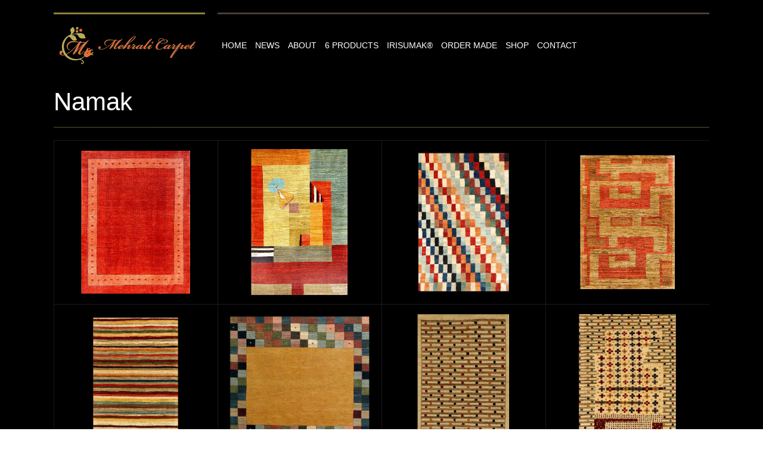

--- FILE ---
content_type: text/html; charset=UTF-8
request_url: https://mehrali-carpet.com/productlist/namak/
body_size: 30521
content:
<!DOCTYPE HTML>
<html lang="ja">
<head>
    <!-- meta -->
            <meta charset="UTF-8">
    <meta name="viewport" content="width=device-width,user-scalable=0">
    <meta name="apple-mobile-web-app-capable" content="yes">
    <meta name="apple-mobile-web-app-status-bar-style" content="black">
        <!-- title -->
    <title>Mehrali Carpet(メへラリ・カーペット)〜手織りオーダーメイド・ペルシャ絨毯〜</title>
    <link rel='dns-prefetch' href='//fonts.googleapis.com' />
<link rel='dns-prefetch' href='//s.w.org' />
<link rel="alternate" type="application/rss+xml" title="Mehrali Carpet(メへラリ・カーペット)〜手織りオーダーメイド・ペルシャ絨毯〜 &raquo; フィード" href="https://mehrali-carpet.com/feed/" />
<link rel="alternate" type="application/rss+xml" title="Mehrali Carpet(メへラリ・カーペット)〜手織りオーダーメイド・ペルシャ絨毯〜 &raquo; コメントフィード" href="https://mehrali-carpet.com/comments/feed/" />
<link rel="alternate" type="application/rss+xml" title="Mehrali Carpet(メへラリ・カーペット)〜手織りオーダーメイド・ペルシャ絨毯〜 &raquo; Namak のコメントのフィード" href="https://mehrali-carpet.com/productlist/namak/feed/" />
		<script type="text/javascript">
			window._wpemojiSettings = {"baseUrl":"https:\/\/s.w.org\/images\/core\/emoji\/12.0.0-1\/72x72\/","ext":".png","svgUrl":"https:\/\/s.w.org\/images\/core\/emoji\/12.0.0-1\/svg\/","svgExt":".svg","source":{"concatemoji":"https:\/\/mehrali-carpet.com\/wp-includes\/js\/wp-emoji-release.min.js?ver=5.4.18"}};
			/*! This file is auto-generated */
			!function(e,a,t){var n,r,o,i=a.createElement("canvas"),p=i.getContext&&i.getContext("2d");function s(e,t){var a=String.fromCharCode;p.clearRect(0,0,i.width,i.height),p.fillText(a.apply(this,e),0,0);e=i.toDataURL();return p.clearRect(0,0,i.width,i.height),p.fillText(a.apply(this,t),0,0),e===i.toDataURL()}function c(e){var t=a.createElement("script");t.src=e,t.defer=t.type="text/javascript",a.getElementsByTagName("head")[0].appendChild(t)}for(o=Array("flag","emoji"),t.supports={everything:!0,everythingExceptFlag:!0},r=0;r<o.length;r++)t.supports[o[r]]=function(e){if(!p||!p.fillText)return!1;switch(p.textBaseline="top",p.font="600 32px Arial",e){case"flag":return s([127987,65039,8205,9895,65039],[127987,65039,8203,9895,65039])?!1:!s([55356,56826,55356,56819],[55356,56826,8203,55356,56819])&&!s([55356,57332,56128,56423,56128,56418,56128,56421,56128,56430,56128,56423,56128,56447],[55356,57332,8203,56128,56423,8203,56128,56418,8203,56128,56421,8203,56128,56430,8203,56128,56423,8203,56128,56447]);case"emoji":return!s([55357,56424,55356,57342,8205,55358,56605,8205,55357,56424,55356,57340],[55357,56424,55356,57342,8203,55358,56605,8203,55357,56424,55356,57340])}return!1}(o[r]),t.supports.everything=t.supports.everything&&t.supports[o[r]],"flag"!==o[r]&&(t.supports.everythingExceptFlag=t.supports.everythingExceptFlag&&t.supports[o[r]]);t.supports.everythingExceptFlag=t.supports.everythingExceptFlag&&!t.supports.flag,t.DOMReady=!1,t.readyCallback=function(){t.DOMReady=!0},t.supports.everything||(n=function(){t.readyCallback()},a.addEventListener?(a.addEventListener("DOMContentLoaded",n,!1),e.addEventListener("load",n,!1)):(e.attachEvent("onload",n),a.attachEvent("onreadystatechange",function(){"complete"===a.readyState&&t.readyCallback()})),(n=t.source||{}).concatemoji?c(n.concatemoji):n.wpemoji&&n.twemoji&&(c(n.twemoji),c(n.wpemoji)))}(window,document,window._wpemojiSettings);
		</script>
		<style type="text/css">
img.wp-smiley,
img.emoji {
	display: inline !important;
	border: none !important;
	box-shadow: none !important;
	height: 1em !important;
	width: 1em !important;
	margin: 0 .07em !important;
	vertical-align: -0.1em !important;
	background: none !important;
	padding: 0 !important;
}
</style>
	<link rel='stylesheet' id='wp-block-library-css'  href='https://mehrali-carpet.com/wp-includes/css/dist/block-library/style.min.css?ver=5.4.18' type='text/css' media='all' />
<link rel='stylesheet' id='contact-form-7-css'  href='https://mehrali-carpet.com/wp-content/plugins/contact-form-7/includes/css/styles.css?ver=5.5.2' type='text/css' media='all' />
<link rel='stylesheet' id='googlewebfonts-css'  href='http://fonts.googleapis.com/css?family=Arimo%7CRoboto+Condensed%3A400%2C300%2C700&#038;ver=5.4.18' type='text/css' media='all' />
<link rel='stylesheet' id='style-css'  href='https://mehrali-carpet.com/wp-content/themes/fuji/style.css?ver=5.4.18' type='text/css' media='all' />
<link rel='stylesheet' id='style-custom-css'  href='https://mehrali-carpet.com/wp-content/themes/fuji/assets/css/custom.css?ver=5.4.18' type='text/css' media='all' />
<script type='text/javascript' src='https://mehrali-carpet.com/wp-content/themes/fuji/assets/js/modernizr.min.js?ver=5.4.18'></script>
<script type='text/javascript' src='https://mehrali-carpet.com/wp-includes/js/jquery/jquery.js?ver=1.12.4-wp'></script>
<script type='text/javascript' src='https://mehrali-carpet.com/wp-includes/js/jquery/jquery-migrate.min.js?ver=1.4.1'></script>
<link rel='https://api.w.org/' href='https://mehrali-carpet.com/wp-json/' />
<link rel="EditURI" type="application/rsd+xml" title="RSD" href="https://mehrali-carpet.com/xmlrpc.php?rsd" />
<link rel="wlwmanifest" type="application/wlwmanifest+xml" href="https://mehrali-carpet.com/wp-includes/wlwmanifest.xml" /> 
<meta name="generator" content="WordPress 5.4.18" />
<link rel="canonical" href="https://mehrali-carpet.com/productlist/namak/" />
<link rel='shortlink' href='https://mehrali-carpet.com/?p=81' />
<link rel="alternate" type="application/json+oembed" href="https://mehrali-carpet.com/wp-json/oembed/1.0/embed?url=https%3A%2F%2Fmehrali-carpet.com%2Fproductlist%2Fnamak%2F" />
<link rel="alternate" type="text/xml+oembed" href="https://mehrali-carpet.com/wp-json/oembed/1.0/embed?url=https%3A%2F%2Fmehrali-carpet.com%2Fproductlist%2Fnamak%2F&#038;format=xml" />
<link rel="icon" type="image/png" href="/wp-content/uploads/fbrfg/favicon-48x48.png" sizes="48x48" />
<link rel="icon" type="image/svg+xml" href="/wp-content/uploads/fbrfg/favicon.svg" />
<link rel="shortcut icon" href="/wp-content/uploads/fbrfg/favicon.ico" />
<link rel="apple-touch-icon" sizes="180x180" href="/wp-content/uploads/fbrfg/apple-touch-icon.png" />
<link rel="manifest" href="/wp-content/uploads/fbrfg/site.webmanifest" />    <script type="text/javascript">
    if(top != self && window.location.host === 'demo.mountainthemes.com') {
        window.open(self.location.href, '_top');
    }
    </script>
</head>
<body class="page-template-default page page-id-81 page-parent page-child parent-pageid-1158 fl-builder-lite-2-9-4 fl-no-js">

<!-- container -->
<div id="container">

<!-- header -->
<header>
    <div class="container">
        <div id="header-logo">
            <div id="header-logo-content">
                <a href="https://mehrali-carpet.com/"><img src="https://mehrali-carpet.com/wp-content/uploads/2013/08/mh11.png" alt=""></a>
            </div>
        </div>
        <div id="header-nav">
            <div id="header-nav-content" data-region="menu">
                <div id="header-nav-icons">
                                                        </div>
                <nav class="header-menu"><ul id="menu-%e3%83%a1%e3%83%8b%e3%83%a5%e3%83%bc-1" class="menu"><li id="menu-item-576" class="menu-item menu-item-type-post_type menu-item-object-page menu-item-home menu-item-576"><a href="https://mehrali-carpet.com/">HOME</a></li>
<li id="menu-item-577" class="menu-item menu-item-type-post_type menu-item-object-page menu-item-577"><a href="https://mehrali-carpet.com/news/">NEWS</a></li>
<li id="menu-item-578" class="menu-item menu-item-type-post_type menu-item-object-page menu-item-has-children menu-item-578"><a href="https://mehrali-carpet.com/about/">ABOUT</a>
<ul class="sub-menu">
	<li id="menu-item-579" class="menu-item menu-item-type-post_type menu-item-object-page menu-item-579"><a href="https://mehrali-carpet.com/about/history/">ペルシャ絨毯の歴史</a></li>
	<li id="menu-item-580" class="menu-item menu-item-type-post_type menu-item-object-page menu-item-580"><a href="https://mehrali-carpet.com/about/process/">Mehrali Carpetができるまで</a></li>
	<li id="menu-item-581" class="menu-item menu-item-type-post_type menu-item-object-page menu-item-581"><a href="https://mehrali-carpet.com/about/mehrali-carpet-original/">正倉院文様のオリジナルカーペット</a></li>
</ul>
</li>
<li id="menu-item-1700" class="menu-item menu-item-type-post_type menu-item-object-page menu-item-1700"><a href="https://mehrali-carpet.com/6-products/">6 Products</a></li>
<li id="menu-item-1549" class="menu-item menu-item-type-post_type menu-item-object-page menu-item-1549"><a href="https://mehrali-carpet.com/iris/">IRISUMAK®</a></li>
<li id="menu-item-582" class="menu-item menu-item-type-post_type menu-item-object-page menu-item-582"><a href="https://mehrali-carpet.com/order/">Order made</a></li>
<li id="menu-item-627" class="menu-item menu-item-type-post_type menu-item-object-page menu-item-has-children menu-item-627"><a href="https://mehrali-carpet.com/shop/">Shop</a>
<ul class="sub-menu">
	<li id="menu-item-1388" class="menu-item menu-item-type-custom menu-item-object-custom menu-item-1388"><a href="http://www.mehrali-rug.com">オンラインショップ</a></li>
</ul>
</li>
<li id="menu-item-628" class="menu-item menu-item-type-post_type menu-item-object-page menu-item-628"><a href="https://mehrali-carpet.com/contact/">Contact</a></li>
</ul></nav>            </div>
        </div>
    </div>
</header>
<!-- content -->
<div id="content">

<div id="background" data-region="background" data-delay="7500" data-type="images">
    <div id="background-overlay" style="background-color:#000; opacity:0.5"></div>
</div><div id="content-upper" data-pagetype="collection">
<section id="page-collection" data-region="collection">
    <div class="container">
                <h1 id="page-title">Namak</h1>

        <!-- filters -->
        
        <!-- elements -->
        <div id="page-collection-container">
                            <div class="collection-element">
                    <div></div>
                    <img width="900" height="900" src="https://mehrali-carpet.com/wp-content/uploads/2013/08/NA-001.jpg" class="collection-element-thumb wp-post-image" alt="" srcset="https://mehrali-carpet.com/wp-content/uploads/2013/08/NA-001.jpg 900w, https://mehrali-carpet.com/wp-content/uploads/2013/08/NA-001-150x150.jpg 150w, https://mehrali-carpet.com/wp-content/uploads/2013/08/NA-001-300x300.jpg 300w" sizes="(max-width: 900px) 100vw, 900px" />                    <a href="https://mehrali-carpet.com/productlist/namak/mamasani/"><span>Mamasani</span></a>
                </div>                <div class="collection-element">
                    <div></div>
                    <img width="900" height="900" src="https://mehrali-carpet.com/wp-content/uploads/2013/08/NA-002.jpg" class="collection-element-thumb wp-post-image" alt="" srcset="https://mehrali-carpet.com/wp-content/uploads/2013/08/NA-002.jpg 900w, https://mehrali-carpet.com/wp-content/uploads/2013/08/NA-002-150x150.jpg 150w, https://mehrali-carpet.com/wp-content/uploads/2013/08/NA-002-300x300.jpg 300w" sizes="(max-width: 900px) 100vw, 900px" />                    <a href="https://mehrali-carpet.com/productlist/namak/dobooneh/"><span>Dobooneh</span></a>
                </div>                <div class="collection-element">
                    <div></div>
                    <img width="640" height="640" src="https://mehrali-carpet.com/wp-content/uploads/2013/08/NA-003.jpg" class="collection-element-thumb wp-post-image" alt="" srcset="https://mehrali-carpet.com/wp-content/uploads/2013/08/NA-003.jpg 640w, https://mehrali-carpet.com/wp-content/uploads/2013/08/NA-003-150x150.jpg 150w, https://mehrali-carpet.com/wp-content/uploads/2013/08/NA-003-300x300.jpg 300w" sizes="(max-width: 640px) 100vw, 640px" />                    <a href="https://mehrali-carpet.com/productlist/namak/boyer/"><span>Boyer</span></a>
                </div>                <div class="collection-element">
                    <div></div>
                    <img width="700" height="700" src="https://mehrali-carpet.com/wp-content/uploads/2013/08/NA-004.jpg" class="collection-element-thumb wp-post-image" alt="" srcset="https://mehrali-carpet.com/wp-content/uploads/2013/08/NA-004.jpg 700w, https://mehrali-carpet.com/wp-content/uploads/2013/08/NA-004-150x150.jpg 150w, https://mehrali-carpet.com/wp-content/uploads/2013/08/NA-004-300x300.jpg 300w" sizes="(max-width: 700px) 100vw, 700px" />                    <a href="https://mehrali-carpet.com/productlist/namak/gardesh/"><span>Gardesh</span></a>
                </div>                <div class="collection-element">
                    <div></div>
                    <img width="700" height="700" src="https://mehrali-carpet.com/wp-content/uploads/2013/08/NA-005.jpg" class="collection-element-thumb wp-post-image" alt="" srcset="https://mehrali-carpet.com/wp-content/uploads/2013/08/NA-005.jpg 700w, https://mehrali-carpet.com/wp-content/uploads/2013/08/NA-005-150x150.jpg 150w, https://mehrali-carpet.com/wp-content/uploads/2013/08/NA-005-300x300.jpg 300w" sizes="(max-width: 700px) 100vw, 700px" />                    <a href="https://mehrali-carpet.com/productlist/namak/moharamat/"><span>Moharamat</span></a>
                </div>                <div class="collection-element">
                    <div></div>
                    <img width="640" height="640" src="https://mehrali-carpet.com/wp-content/uploads/2013/08/NA-0061.jpg" class="collection-element-thumb wp-post-image" alt="" srcset="https://mehrali-carpet.com/wp-content/uploads/2013/08/NA-0061.jpg 640w, https://mehrali-carpet.com/wp-content/uploads/2013/08/NA-0061-150x150.jpg 150w, https://mehrali-carpet.com/wp-content/uploads/2013/08/NA-0061-300x300.jpg 300w" sizes="(max-width: 640px) 100vw, 640px" />                    <a href="https://mehrali-carpet.com/productlist/namak/lor/"><span>Lor</span></a>
                </div>                <div class="collection-element">
                    <div></div>
                    <img width="820" height="820" src="https://mehrali-carpet.com/wp-content/uploads/2013/08/NA-0081.jpg" class="collection-element-thumb wp-post-image" alt="" srcset="https://mehrali-carpet.com/wp-content/uploads/2013/08/NA-0081.jpg 820w, https://mehrali-carpet.com/wp-content/uploads/2013/08/NA-0081-150x150.jpg 150w, https://mehrali-carpet.com/wp-content/uploads/2013/08/NA-0081-300x300.jpg 300w" sizes="(max-width: 820px) 100vw, 820px" />                    <a href="https://mehrali-carpet.com/productlist/namak/perspolis-2/"><span>Perspolis</span></a>
                </div>                <div class="collection-element">
                    <div></div>
                    <img width="800" height="800" src="https://mehrali-carpet.com/wp-content/uploads/2013/08/NA-009.jpg" class="collection-element-thumb wp-post-image" alt="" srcset="https://mehrali-carpet.com/wp-content/uploads/2013/08/NA-009.jpg 800w, https://mehrali-carpet.com/wp-content/uploads/2013/08/NA-009-150x150.jpg 150w, https://mehrali-carpet.com/wp-content/uploads/2013/08/NA-009-300x300.jpg 300w" sizes="(max-width: 800px) 100vw, 800px" />                    <a href="https://mehrali-carpet.com/productlist/namak/perspolis-3/"><span>Perspolis</span></a>
                </div>                <div class="collection-element">
                    <div></div>
                    <img width="900" height="900" src="https://mehrali-carpet.com/wp-content/uploads/2013/08/NA-007.jpg" class="collection-element-thumb wp-post-image" alt="" srcset="https://mehrali-carpet.com/wp-content/uploads/2013/08/NA-007.jpg 900w, https://mehrali-carpet.com/wp-content/uploads/2013/08/NA-007-150x150.jpg 150w, https://mehrali-carpet.com/wp-content/uploads/2013/08/NA-007-300x300.jpg 300w" sizes="(max-width: 900px) 100vw, 900px" />                    <a href="https://mehrali-carpet.com/productlist/namak/perspolis/"><span>Perspolis</span></a>
                </div>                <div class="collection-element">
                    <div></div>
                    <img width="900" height="900" src="https://mehrali-carpet.com/wp-content/uploads/2013/08/NA-010.jpg" class="collection-element-thumb wp-post-image" alt="" srcset="https://mehrali-carpet.com/wp-content/uploads/2013/08/NA-010.jpg 900w, https://mehrali-carpet.com/wp-content/uploads/2013/08/NA-010-150x150.jpg 150w, https://mehrali-carpet.com/wp-content/uploads/2013/08/NA-010-300x300.jpg 300w" sizes="(max-width: 900px) 100vw, 900px" />                    <a href="https://mehrali-carpet.com/productlist/namak/tache/"><span>Tache</span></a>
                </div>                <div class="collection-element">
                    <div></div>
                    <img width="880" height="880" src="https://mehrali-carpet.com/wp-content/uploads/2013/08/NA-011.jpg" class="collection-element-thumb wp-post-image" alt="" srcset="https://mehrali-carpet.com/wp-content/uploads/2013/08/NA-011.jpg 880w, https://mehrali-carpet.com/wp-content/uploads/2013/08/NA-011-150x150.jpg 150w, https://mehrali-carpet.com/wp-content/uploads/2013/08/NA-011-300x300.jpg 300w" sizes="(max-width: 880px) 100vw, 880px" />                    <a href="https://mehrali-carpet.com/productlist/namak/felfel-namaki/"><span>Felfel Namaki</span></a>
                </div>                <div class="collection-element">
                    <div></div>
                    <img width="620" height="620" src="https://mehrali-carpet.com/wp-content/uploads/2013/08/NA-012.jpg" class="collection-element-thumb wp-post-image" alt="" srcset="https://mehrali-carpet.com/wp-content/uploads/2013/08/NA-012.jpg 620w, https://mehrali-carpet.com/wp-content/uploads/2013/08/NA-012-150x150.jpg 150w, https://mehrali-carpet.com/wp-content/uploads/2013/08/NA-012-300x300.jpg 300w" sizes="(max-width: 620px) 100vw, 620px" />                    <a href="https://mehrali-carpet.com/productlist/namak/bam/"><span>Bam</span></a>
                </div>                <div class="collection-element">
                    <div></div>
                    <img width="680" height="680" src="https://mehrali-carpet.com/wp-content/uploads/2013/08/NA-013.jpg" class="collection-element-thumb wp-post-image" alt="" srcset="https://mehrali-carpet.com/wp-content/uploads/2013/08/NA-013.jpg 680w, https://mehrali-carpet.com/wp-content/uploads/2013/08/NA-013-150x150.jpg 150w, https://mehrali-carpet.com/wp-content/uploads/2013/08/NA-013-300x300.jpg 300w" sizes="(max-width: 680px) 100vw, 680px" />                    <a href="https://mehrali-carpet.com/productlist/namak/khamseh/"><span>Khamseh</span></a>
                </div>                <div class="collection-element">
                    <div></div>
                    <img width="680" height="680" src="https://mehrali-carpet.com/wp-content/uploads/2013/08/NA-014.jpg" class="collection-element-thumb wp-post-image" alt="" srcset="https://mehrali-carpet.com/wp-content/uploads/2013/08/NA-014.jpg 680w, https://mehrali-carpet.com/wp-content/uploads/2013/08/NA-014-150x150.jpg 150w, https://mehrali-carpet.com/wp-content/uploads/2013/08/NA-014-300x300.jpg 300w" sizes="(max-width: 680px) 100vw, 680px" />                    <a href="https://mehrali-carpet.com/productlist/namak/moharamat-riz/"><span>Moharamat Riz</span></a>
                </div>                <div class="collection-element">
                    <div></div>
                    <img width="820" height="820" src="https://mehrali-carpet.com/wp-content/uploads/2013/08/NA-015.jpg" class="collection-element-thumb wp-post-image" alt="" srcset="https://mehrali-carpet.com/wp-content/uploads/2013/08/NA-015.jpg 820w, https://mehrali-carpet.com/wp-content/uploads/2013/08/NA-015-150x150.jpg 150w, https://mehrali-carpet.com/wp-content/uploads/2013/08/NA-015-300x300.jpg 300w" sizes="(max-width: 820px) 100vw, 820px" />                    <a href="https://mehrali-carpet.com/productlist/namak/abrash/"><span>Abrash</span></a>
                </div>                <div class="collection-element">
                    <div></div>
                    <img width="820" height="820" src="https://mehrali-carpet.com/wp-content/uploads/2013/08/NA-016.jpg" class="collection-element-thumb wp-post-image" alt="" srcset="https://mehrali-carpet.com/wp-content/uploads/2013/08/NA-016.jpg 820w, https://mehrali-carpet.com/wp-content/uploads/2013/08/NA-016-150x150.jpg 150w, https://mehrali-carpet.com/wp-content/uploads/2013/08/NA-016-300x300.jpg 300w" sizes="(max-width: 820px) 100vw, 820px" />                    <a href="https://mehrali-carpet.com/productlist/namak/khamseh-2/"><span>Khamseh</span></a>
                </div>                <div class="collection-element">
                    <div></div>
                    <img width="840" height="840" src="https://mehrali-carpet.com/wp-content/uploads/2013/08/NA-017.jpg" class="collection-element-thumb wp-post-image" alt="" srcset="https://mehrali-carpet.com/wp-content/uploads/2013/08/NA-017.jpg 840w, https://mehrali-carpet.com/wp-content/uploads/2013/08/NA-017-150x150.jpg 150w, https://mehrali-carpet.com/wp-content/uploads/2013/08/NA-017-300x300.jpg 300w" sizes="(max-width: 840px) 100vw, 840px" />                    <a href="https://mehrali-carpet.com/productlist/namak/jiroft/"><span>Jiroft</span></a>
                </div>                <div class="collection-element">
                    <div></div>
                    <img width="820" height="820" src="https://mehrali-carpet.com/wp-content/uploads/2013/08/NA-018.jpg" class="collection-element-thumb wp-post-image" alt="" srcset="https://mehrali-carpet.com/wp-content/uploads/2013/08/NA-018.jpg 820w, https://mehrali-carpet.com/wp-content/uploads/2013/08/NA-018-150x150.jpg 150w, https://mehrali-carpet.com/wp-content/uploads/2013/08/NA-018-300x300.jpg 300w" sizes="(max-width: 820px) 100vw, 820px" />                    <a href="https://mehrali-carpet.com/productlist/namak/kheshti/"><span>Kheshti</span></a>
                </div>                <div class="collection-element">
                    <div></div>
                    <img width="820" height="820" src="https://mehrali-carpet.com/wp-content/uploads/2013/08/NA-019.jpg" class="collection-element-thumb wp-post-image" alt="" srcset="https://mehrali-carpet.com/wp-content/uploads/2013/08/NA-019.jpg 820w, https://mehrali-carpet.com/wp-content/uploads/2013/08/NA-019-150x150.jpg 150w, https://mehrali-carpet.com/wp-content/uploads/2013/08/NA-019-300x300.jpg 300w" sizes="(max-width: 820px) 100vw, 820px" />                    <a href="https://mehrali-carpet.com/productlist/namak/rabor/"><span>Rabor</span></a>
                </div>                <div class="collection-element">
                    <div></div>
                    <img width="820" height="820" src="https://mehrali-carpet.com/wp-content/uploads/2013/08/NA-020.jpg" class="collection-element-thumb wp-post-image" alt="" srcset="https://mehrali-carpet.com/wp-content/uploads/2013/08/NA-020.jpg 820w, https://mehrali-carpet.com/wp-content/uploads/2013/08/NA-020-150x150.jpg 150w, https://mehrali-carpet.com/wp-content/uploads/2013/08/NA-020-300x300.jpg 300w" sizes="(max-width: 820px) 100vw, 820px" />                    <a href="https://mehrali-carpet.com/productlist/namak/aabi/"><span>Aabi</span></a>
                </div>                <div class="collection-element">
                    <div></div>
                    <img width="820" height="820" src="https://mehrali-carpet.com/wp-content/uploads/2013/08/NA-021.jpg" class="collection-element-thumb wp-post-image" alt="" srcset="https://mehrali-carpet.com/wp-content/uploads/2013/08/NA-021.jpg 820w, https://mehrali-carpet.com/wp-content/uploads/2013/08/NA-021-150x150.jpg 150w, https://mehrali-carpet.com/wp-content/uploads/2013/08/NA-021-300x300.jpg 300w" sizes="(max-width: 820px) 100vw, 820px" />                    <a href="https://mehrali-carpet.com/productlist/namak/sorkh/"><span>Sorkh</span></a>
                </div>                <div class="collection-element">
                    <div></div>
                    <img width="820" height="820" src="https://mehrali-carpet.com/wp-content/uploads/2013/10/NA-0222.jpg" class="collection-element-thumb wp-post-image" alt="" srcset="https://mehrali-carpet.com/wp-content/uploads/2013/10/NA-0222.jpg 820w, https://mehrali-carpet.com/wp-content/uploads/2013/10/NA-0222-150x150.jpg 150w, https://mehrali-carpet.com/wp-content/uploads/2013/10/NA-0222-300x300.jpg 300w" sizes="(max-width: 820px) 100vw, 820px" />                    <a href="https://mehrali-carpet.com/productlist/namak/barfak/"><span>Barfak</span></a>
                </div>                <div class="collection-element">
                    <div></div>
                    <img width="820" height="820" src="https://mehrali-carpet.com/wp-content/uploads/2013/10/NA-0231.jpg" class="collection-element-thumb wp-post-image" alt="" srcset="https://mehrali-carpet.com/wp-content/uploads/2013/10/NA-0231.jpg 820w, https://mehrali-carpet.com/wp-content/uploads/2013/10/NA-0231-150x150.jpg 150w, https://mehrali-carpet.com/wp-content/uploads/2013/10/NA-0231-300x300.jpg 300w" sizes="(max-width: 820px) 100vw, 820px" />                    <a href="https://mehrali-carpet.com/productlist/namak/lorak/"><span>Lorak</span></a>
                </div>        </div>

            </div>
</section></div> <!-- / content-upper -->

    </div> <!-- /content -->
    <footer class="footer-without-player footer-with-contacts">
    <div class="container">
        <div id="footer-text">
            <p>All Rights Reserved to Narayamato Corporation  <a href="http://mehrali-rug.com">メへラリ・ラグ</a></p>
        </div>
                <div id="footer-address">
            <p>
                                <span id="footer-address-telephone">0742-81-8168</span>
                                                <span id="footer-address-email"><a href="mailto:info@mehrali-carpet.com">info@mehrali-carpet.com</a></span>
                            </p>
        </div>
                    </div>
</footer>    </div> <!-- /container -->
    <section id="loader" data-region="loader"></section>
    <!-- script -->
    <script type="text/javascript" id="head-js-vars">
        // disable ajax load
        MthemesDisableAjaxLoad = false;
        // baseUrl
        jQuery(document).on('ready', function(){
            app.config.baseUrl = 'https://mehrali-carpet.com/';
            app.vars.audioPlayerTracks = [];
	        });
    </script>
    <script type='text/javascript' src='https://mehrali-carpet.com/wp-includes/js/dist/vendor/wp-polyfill.min.js?ver=7.4.4'></script>
<script type='text/javascript'>
( 'fetch' in window ) || document.write( '<script src="https://mehrali-carpet.com/wp-includes/js/dist/vendor/wp-polyfill-fetch.min.js?ver=3.0.0"></scr' + 'ipt>' );( document.contains ) || document.write( '<script src="https://mehrali-carpet.com/wp-includes/js/dist/vendor/wp-polyfill-node-contains.min.js?ver=3.42.0"></scr' + 'ipt>' );( window.DOMRect ) || document.write( '<script src="https://mehrali-carpet.com/wp-includes/js/dist/vendor/wp-polyfill-dom-rect.min.js?ver=3.42.0"></scr' + 'ipt>' );( window.URL && window.URL.prototype && window.URLSearchParams ) || document.write( '<script src="https://mehrali-carpet.com/wp-includes/js/dist/vendor/wp-polyfill-url.min.js?ver=3.6.4"></scr' + 'ipt>' );( window.FormData && window.FormData.prototype.keys ) || document.write( '<script src="https://mehrali-carpet.com/wp-includes/js/dist/vendor/wp-polyfill-formdata.min.js?ver=3.0.12"></scr' + 'ipt>' );( Element.prototype.matches && Element.prototype.closest ) || document.write( '<script src="https://mehrali-carpet.com/wp-includes/js/dist/vendor/wp-polyfill-element-closest.min.js?ver=2.0.2"></scr' + 'ipt>' );
</script>
<script type='text/javascript'>
/* <![CDATA[ */
var wpcf7 = {"api":{"root":"https:\/\/mehrali-carpet.com\/wp-json\/","namespace":"contact-form-7\/v1"}};
/* ]]> */
</script>
<script type='text/javascript' src='https://mehrali-carpet.com/wp-content/plugins/contact-form-7/includes/js/index.js?ver=5.5.2'></script>
<script type='text/javascript' src='https://mehrali-carpet.com/wp-content/themes/fuji/assets/js/jquery/jquery.isotope.min.js?ver=5.4.18'></script>
<script type='text/javascript' src='https://mehrali-carpet.com/wp-content/themes/fuji/assets/js/jquery/jquery.mousewheel.js?ver=5.4.18'></script>
<script type='text/javascript' src='https://mehrali-carpet.com/wp-content/themes/fuji/assets/js/jquery/jquery.mwheelintent.js?ver=5.4.18'></script>
<script type='text/javascript' src='https://mehrali-carpet.com/wp-content/themes/fuji/assets/js/jquery/jquery.jscrollpane.min.js?ver=5.4.18'></script>
<script type='text/javascript' src='https://mehrali-carpet.com/wp-content/themes/fuji/assets/js/jquery/jquery.hammer.min.js?ver=5.4.18'></script>
<script type='text/javascript' src='https://mehrali-carpet.com/wp-includes/js/underscore.min.js?ver=1.8.3'></script>
<script type='text/javascript' src='https://mehrali-carpet.com/wp-content/themes/fuji/assets/js/eventemitter.min.js?ver=5.4.18'></script>
<script type='text/javascript' src='https://mehrali-carpet.com/wp-content/themes/fuji/assets/js/app.min.js?ver=5.4.18'></script>
<script type='text/javascript' src='https://mehrali-carpet.com/wp-includes/js/wp-embed.min.js?ver=5.4.18'></script>
    </body>
    </html>
    

--- FILE ---
content_type: text/css
request_url: https://mehrali-carpet.com/wp-content/themes/fuji/style.css?ver=5.4.18
body_size: 93811
content:
/*
Theme Name: Fuji
Version: 1.34b
Theme URI: http://mountainthemes.com
Author: Luca Bertaiola
Description: Fuji is a modern and clean theme designed to be innovative in every aspect.
License: GNU General Public License
License URI: http://themeforest.net/licenses/regular
*/
/* !semantic grid system */
/**** Isotope Filtering ****/
/**** Isotope CSS3 transitions ****/
/**** disabling Isotope CSS3 transitions ****/
/* menuIn */
/* homeMessageIn */
/* homeMessageOut */
/* homeBoxesIn */
/* homeBoxesOut */
/* audioplayerIn */
/* loaderText */
/* loaderOut */
/* captionIn */
/* pageTopImageIn */
/* pageStandardIn */
/* pageStandardOut */
/* pageColumnIn */
/* pageColumnOut */
/* pageHalfImageIn */
/* pageHalfImageOut */
/* pageHalfContentIn */
/* pageHalfContentOut */
/* fadeIn */
/* fadeOut */
/* articleIn */
/* !semantic grid system */
/* general styling */
/* selection */
/* !webkit-scrollbar */
/* jscrollpane */
/* select */
/* loader */
/* headings */
/* anchors */
/* classes */
/* container */
/* background */
/* content */
/* header */
/* footer */
/* page-title */
/* page-top-image */
/* home */
/* page-gallery */
/* home-boxes */
/* button */
/* audioplayer */
/* text-format */
/* page-standard */
/* comments */
/* page-full */
/* page-column */
/* page-half */
/* page-collection */
/* page-blog */
/* contact form */
/* page-video */
/* responsive rules */
body {
  width:100%;
  *zoom:1;
}
body:before, body:after {
  content:"";
  display:table;
}
body:after { clear:both; }
.isotope-item { z-index:2; }
.isotope-hidden.isotope-item {
  pointer-events:none;
  z-index:1;
}
.isotope, .isotope .isotope-item {
  -webkit-transition-duration:0.8s;
  -moz-transition-duration:0.8s;
  -ms-transition-duration:0.8s;
  -o-transition-duration:0.8s;
  transition-duration:0.8s;
}
.isotope {
  -webkit-transition-property:height, width;
  -moz-transition-property:height, width;
  -ms-transition-property:height, width;
  -o-transition-property:height, width;
  transition-property:height, width;
}
.isotope .isotope-item {
  -webkit-transition-property:-webkit-transform, opacity;
  -moz-transition-property:-moz-transform, opacity;
  -ms-transition-property:-ms-transform, opacity;
  -o-transition-property:-o-transform, opacity;
  transition-property:transform, opacity;
}
.isotope.no-transition, .isotope.no-transition .isotope-item, .isotope .isotope-item.no-transition {
  -webkit-transition-duration:0s;
  -moz-transition-duration:0s;
  -ms-transition-duration:0s;
  -o-transition-duration:0s;
  transition-duration:0s;
}
@-webkit-keyframes menuIn {
  0% {
    -webkit-transform:translateX(-20px);
    -moz-transform:translateX(-20px);
    -o-transform:translateX(-20px);
    transform:translateX(-20px);
  }
  100% {
    -webkit-transform:translateX(0);
    -moz-transform:translateX(0);
    -o-transform:translateX(0);
    transform:translateX(0);
  }
}
@keyframes menuIn {
  0% {
    -webkit-transform:translateX(-20px);
    -moz-transform:translateX(-20px);
    -o-transform:translateX(-20px);
    transform:translateX(-20px);
  }
  100% {
    -webkit-transform:translateX(0);
    -moz-transform:translateX(0);
    -o-transform:translateX(0);
    transform:translateX(0);
  }
}
@-webkit-keyframes homeMessageIn {
  100% {
    opacity:1;
    -webkit-transform:translateX(0);
    -moz-transform:translateX(0);
    -o-transform:translateX(0);
    transform:translateX(0);
  }
}
@keyframes homeMessageIn {
  100% {
    opacity:1;
    -webkit-transform:translateX(0);
    -moz-transform:translateX(0);
    -o-transform:translateX(0);
    transform:translateX(0);
  }
}
@-webkit-keyframes homeMessageOut {
  0% {
    opacity:1;
    -webkit-transform:rotateY(0);
    -moz-transform:rotateY(0);
    -o-transform:rotateY(0);
    transform:rotateY(0);
  }
  100% {
    opacity:0;
    -webkit-transform:translateX(14px);
    -moz-transform:translateX(14px);
    -o-transform:translateX(14px);
    transform:translateX(14px);
  }
}
@keyframes homeMessageOut {
  0% {
    opacity:1;
    -webkit-transform:rotateY(0);
    -moz-transform:rotateY(0);
    -o-transform:rotateY(0);
    transform:rotateY(0);
  }
  100% {
    opacity:0;
    -webkit-transform:translateX(14px);
    -moz-transform:translateX(14px);
    -o-transform:translateX(14px);
    transform:translateX(14px);
  }
}
@-webkit-keyframes homeBoxesIn {
  0% {
    -webkit-transform:rotateY(-2deg);
    -moz-transform:rotateY(-2deg);
    -o-transform:rotateY(-2deg);
    transform:rotateY(-2deg);
  }
  100% {
    opacity:1;
    -webkit-transform:rotateY(0);
    -moz-transform:rotateY(0);
    -o-transform:rotateY(0);
    transform:rotateY(0);
  }
}
@keyframes homeBoxesIn {
  0% {
    -webkit-transform:rotateY(-2deg);
    -moz-transform:rotateY(-2deg);
    -o-transform:rotateY(-2deg);
    transform:rotateY(-2deg);
  }
  100% {
    opacity:1;
    -webkit-transform:rotateY(0);
    -moz-transform:rotateY(0);
    -o-transform:rotateY(0);
    transform:rotateY(0);
  }
}
@-webkit-keyframes homeBoxesOut {
  0% {
    opacity:1;
    -webkit-transform:rotateY(0);
    -moz-transform:rotateY(0);
    -o-transform:rotateY(0);
    transform:rotateY(0);
  }
  100% {
    opacity:0;
    -webkit-transform:rotateY(2deg);
    -moz-transform:rotateY(2deg);
    -o-transform:rotateY(2deg);
    transform:rotateY(2deg);
  }
}
@keyframes homeBoxesOut {
  0% {
    opacity:1;
    -webkit-transform:rotateY(0);
    -moz-transform:rotateY(0);
    -o-transform:rotateY(0);
    transform:rotateY(0);
  }
  100% {
    opacity:0;
    -webkit-transform:rotateY(2deg);
    -moz-transform:rotateY(2deg);
    -o-transform:rotateY(2deg);
    transform:rotateY(2deg);
  }
}
@-webkit-keyframes audioplayerIn {
  0% {
    opacity:0;
    -webkit-transform:translateX(35px);
    -moz-transform:translateX(35px);
    -o-transform:translateX(35px);
    transform:translateX(35px);
  }
  100% {
    opacity:1;
    -webkit-transform:translateX(0);
    -moz-transform:translateX(0);
    -o-transform:translateX(0);
    transform:translateX(0);
  }
}
@keyframes audioplayerIn {
  0% {
    opacity:0;
    -webkit-transform:translateX(35px);
    -moz-transform:translateX(35px);
    -o-transform:translateX(35px);
    transform:translateX(35px);
  }
  100% {
    opacity:1;
    -webkit-transform:translateX(0);
    -moz-transform:translateX(0);
    -o-transform:translateX(0);
    transform:translateX(0);
  }
}
@-webkit-keyframes loaderText {
  0% {
    opacity:0;
    -webkit-transform:scale(.9);
    -moz-transform:scale(.9);
    -o-transform:scale(.9);
    transform:scale(.9);
  }
  50% {
    opacity:1;
    -webkit-transform:scale(1);
    -moz-transform:scale(1);
    -o-transform:scale(1);
    transform:scale(1);
  }
  100% {
    opacity:0;
    -webkit-transform:scale(.9);
    -moz-transform:scale(.9);
    -o-transform:scale(.9);
    transform:scale(.9);
  }
}
@keyframes loaderText {
  0% { opacity:0; }
  50% { opacity:1; }
  100% { opacity:0; }
}
@-webkit-keyframes loaderOut {
  0% { opacity:1; }
  100% { opacity:0; }
}
@keyframes loaderOut {
  0% { opacity:1; }
  100% { opacity:0; }
}
@-webkit-keyframes captionIn {
  0% { opacity:0; }
  100% { opacity:1; }
}
@keyframes captionIn {
  0% { opacity:0; }
  100% { opacity:1; }
}
@-webkit-keyframes pageTopImageIn {
  0% {
    opacity:0;
    -webkit-transform:translateX(-20px);
    -moz-transform:translateX(-20px);
    -o-transform:translateX(-20px);
    transform:translateX(-20px);
    -webkit-transform:scale(.9);
    -moz-transform:scale(.9);
    -o-transform:scale(.9);
    transform:scale(.9);
  }
  100% {
    opacity:1;
    -webkit-transform:translateX(0);
    -moz-transform:translateX(0);
    -o-transform:translateX(0);
    transform:translateX(0);
    -webkit-transform:scale(1);
    -moz-transform:scale(1);
    -o-transform:scale(1);
    transform:scale(1);
  }
}
@keyframes pageTopImageIn {
  0% {
    opacity:0;
    -webkit-transform:translateX(-20px);
    -moz-transform:translateX(-20px);
    -o-transform:translateX(-20px);
    transform:translateX(-20px);
  }
  100% {
    opacity:1;
    -webkit-transform:translateX(0);
    -moz-transform:translateX(0);
    -o-transform:translateX(0);
    transform:translateX(0);
  }
}
@-webkit-keyframes pageStandardIn {
  0% {
    opacity:0;
    -webkit-transform:translateX(-105px);
    -moz-transform:translateX(-105px);
    -o-transform:translateX(-105px);
    transform:translateX(-105px);
  }
  100% {
    opacity:1;
    -webkit-transform:translateX(0);
    -moz-transform:translateX(0);
    -o-transform:translateX(0);
    transform:translateX(0);
  }
}
@keyframes pageStandardIn {
  0% {
    opacity:0;
    -webkit-transform:translateX(-105px);
    -moz-transform:translateX(-105px);
    -o-transform:translateX(-105px);
    transform:translateX(-105px);
  }
  100% {
    opacity:1;
    -webkit-transform:translateX(0);
    -moz-transform:translateX(0);
    -o-transform:translateX(0);
    transform:translateX(0);
  }
}
@-webkit-keyframes pageStandardOut {
  0% {
    opacity:1;
    -webkit-transform:translateX(0);
    -moz-transform:translateX(0);
    -o-transform:translateX(0);
    transform:translateX(0);
  }
  100% {
    opacity:0;
    -webkit-transform:translateX(-105px);
    -moz-transform:translateX(-105px);
    -o-transform:translateX(-105px);
    transform:translateX(-105px);
  }
}
@keyframes pageStandardOut {
  0% {
    opacity:1;
    -webkit-transform:translateX(0);
    -moz-transform:translateX(0);
    -o-transform:translateX(0);
    transform:translateX(0);
  }
  100% {
    opacity:0;
    -webkit-transform:translateX(-105px);
    -moz-transform:translateX(-105px);
    -o-transform:translateX(-105px);
    transform:translateX(-105px);
  }
}
@-webkit-keyframes pageColumnIn {
  0% {
    opacity:0;
    -webkit-transform:scale(.9);
    -moz-transform:scale(.9);
    -o-transform:scale(.9);
    transform:scale(.9);
  }
  100% {
    opacity:1;
    -webkit-transform:scale(1);
    -moz-transform:scale(1);
    -o-transform:scale(1);
    transform:scale(1);
  }
}
@keyframes pageColumnIn {
  0% {
    opacity:0;
    -webkit-transform:scale(.9);
    -moz-transform:scale(.9);
    -o-transform:scale(.9);
    transform:scale(.9);
  }
  100% {
    opacity:1;
    -webkit-transform:scale(1);
    -moz-transform:scale(1);
    -o-transform:scale(1);
    transform:scale(1);
  }
}
@-webkit-keyframes pageColumnOut {
  0% {
    opacity:1;
    -webkit-transform:scale(1);
    -moz-transform:scale(1);
    -o-transform:scale(1);
    transform:scale(1);
  }
  100% {
    opacity:0;
    -webkit-transform:scale(.9);
    -moz-transform:scale(.9);
    -o-transform:scale(.9);
    transform:scale(.9);
  }
}
@keyframes pageColumnOut {
  0% {
    opacity:1;
    -webkit-transform:scale(1);
    -moz-transform:scale(1);
    -o-transform:scale(1);
    transform:scale(1);
  }
  100% {
    opacity:0;
    -webkit-transform:scale(.9);
    -moz-transform:scale(.9);
    -o-transform:scale(.9);
    transform:scale(.9);
  }
}
@-webkit-keyframes pageHalfImageIn {
  0% {
    opacity:0;
    -webkit-transform:translateX(-50px);
    -moz-transform:translateX(-50px);
    -o-transform:translateX(-50px);
    transform:translateX(-50px);
  }
  100% {
    opacity:1;
    -webkit-transform:translateX(0);
    -moz-transform:translateX(0);
    -o-transform:translateX(0);
    transform:translateX(0);
  }
}
@keyframes pageHalfImageIn {
  0% {
    opacity:0;
    -webkit-transform:translateX(-70px);
    -moz-transform:translateX(-70px);
    -o-transform:translateX(-70px);
    transform:translateX(-70px);
  }
  100% {
    opacity:1;
    -webkit-transform:translateX(0);
    -moz-transform:translateX(0);
    -o-transform:translateX(0);
    transform:translateX(0);
  }
}
@-webkit-keyframes pageHalfImageOut {
  0% {
    opacity:1;
    -webkit-transform:translateX(0);
    -moz-transform:translateX(0);
    -o-transform:translateX(0);
    transform:translateX(0);
  }
  100% {
    opacity:0;
    -webkit-transform:translateX(-70px);
    -moz-transform:translateX(-70px);
    -o-transform:translateX(-70px);
    transform:translateX(-70px);
  }
}
@keyframes pageHalfImageOut {
  0% {
    opacity:1;
    -webkit-transform:translateX(0);
    -moz-transform:translateX(0);
    -o-transform:translateX(0);
    transform:translateX(0);
  }
  100% {
    opacity:0;
    -webkit-transform:translateX(-70px);
    -moz-transform:translateX(-70px);
    -o-transform:translateX(-70px);
    transform:translateX(-70px);
  }
}
@-webkit-keyframes pageHalfContentIn {
  0% {
    opacity:0;
    -webkit-transform:translateX(70px);
    -moz-transform:translateX(70px);
    -o-transform:translateX(70px);
    transform:translateX(70px);
  }
  100% {
    opacity:1;
    -webkit-transform:translateX(0);
    -moz-transform:translateX(0);
    -o-transform:translateX(0);
    transform:translateX(0);
  }
}
@keyframes pageHalfContentIn {
  0% {
    opacity:0;
    -webkit-transform:translateX(70px);
    -moz-transform:translateX(70px);
    -o-transform:translateX(70px);
    transform:translateX(70px);
  }
  100% {
    opacity:1;
    -webkit-transform:translateX(0);
    -moz-transform:translateX(0);
    -o-transform:translateX(0);
    transform:translateX(0);
  }
}
@-webkit-keyframes pageHalfContentOut {
  0% {
    opacity:1;
    -webkit-transform:translateX(0);
    -moz-transform:translateX(0);
    -o-transform:translateX(0);
    transform:translateX(0);
  }
  100% {
    opacity:0;
    -webkit-transform:translateX(70px);
    -moz-transform:translateX(70px);
    -o-transform:translateX(70px);
    transform:translateX(70px);
  }
}
@keyframes pageHalfContentOut {
  0% {
    opacity:1;
    -webkit-transform:translateX(0);
    -moz-transform:translateX(0);
    -o-transform:translateX(0);
    transform:translateX(0);
  }
  100% {
    opacity:0;
    -webkit-transform:translateX(70px);
    -moz-transform:translateX(70px);
    -o-transform:translateX(70px);
    transform:translateX(70px);
  }
}
@-webkit-keyframes fadeIn {
  0% { opacity:0; }
  100% { opacity:1; }
}
@keyframes fadeIn {
  0% { opacity:0; }
  100% { opacity:1; }
}
@-webkit-keyframes fadeOut {
  0% { opacity:1; }
  100% { opacity:0; }
}
@keyframes fadeOut {
  0% { opacity:1; }
  100% { opacity:0; }
}
@-webkit-keyframes articleIn {
  0% {
    opacity:0;
    -webkit-transform:rotateX(-7deg);
    -moz-transform:rotateX(-7deg);
    -o-transform:rotateX(-7deg);
    transform:rotateX(-7deg);
  }
  100% {
    opacity:1;
    -webkit-transform:rotateX(0);
    -moz-transform:rotateX(0);
    -o-transform:rotateX(0);
    transform:rotateX(0);
  }
}
@keyframes articleIn {
  0% {
    opacity:0;
    -webkit-transform:rotateX(-7deg);
    -moz-transform:rotateX(-7deg);
    -o-transform:rotateX(-7deg);
    transform:rotateX(-7deg);
  }
  100% {
    opacity:1;
    -webkit-transform:rotateX(0);
    -moz-transform:rotateX(0);
    -o-transform:rotateX(0);
    transform:rotateX(0);
  }
}
* {
  margin:0;
  padding:0;
}
*:focus { outline:none; }
body {
  font-family:'Arimo', sans-serif;
  font-size:14px;
  line-height:1.5em;
  color:#FFFFFF;
  -webkit-font-smoothing:antialiased;
}
body, html { height:100%; }
::selection {
  background-color:rgba(187,174,80,0.5);
  color:#FFFFFF;
}
::-moz-selection {
  background-color:rgba(187,174,80,0.5);
  color:#FFFFFF;
}
::-webkit-scrollbar {
  width:7px;
  height:7px;
}
::-webkit-scrollbar-track { background-color:#2d2a12; }
::-webkit-scrollbar-thumb { background-color:#bbae50; }
::-webkit-scrollbar-corner { background-color:#2d2a12; }
.jspContainer {
  overflow:hidden;
  position:relative;
}
.jspPane { position:absolute; }
.jspVerticalBar {
  position:absolute;
  top:0;
  right:0;
  width:7px;
  height:100%;
  background:red;
}
.jspHorizontalBar {
  position:absolute;
  bottom:0;
  left:0;
  width:100%;
  height:16px;
}
.jspVerticalBar *, .jspHorizontalBar * {
  margin:0;
  padding:0;
}
.jspCap { display:none; }
.jspHorizontalBar .jspCap { float:left; }
.jspTrack {
  background-color:#2d2a12;
  position:relative;
}
.jspDrag {
  background:#bbae50;
  position:relative;
  top:0;
  left:0;
  cursor:pointer;
}
.jspHorizontalBar .jspTrack, .jspHorizontalBar .jspDrag {
  float:left;
  height:100%;
}
.jspArrow {
  background:#50506d;
  text-indent:-20000px;
  display:block;
  cursor:pointer;
}
.jspArrow.jspDisabled {
  cursor:default;
  background:#80808d;
}
.jspVerticalBar .jspArrow { height:16px; }
.jspHorizontalBar .jspArrow {
  width:16px;
  float:left;
  height:100%;
}
.jspVerticalBar .jspArrow:focus { outline:none; }
.jspCorner {
  background:#eeeef4;
  float:left;
  height:100%;
}
select {
  appearance:none;
  -moz-appearance:none;
  -webkit-appearance:none;
  border-radius:5px;
  padding:3px 7px;
  font-family:'Arimo', sans-serif;
  font-size:1em;
  background:rgba(255,255,255,0.7) url('assets/img/bkg-select.png') no-repeat scroll right center;
  border:1px solid rgba(255,255,255,0.3);
  -webkit-box-shadow:inset 0 0 3px rgba(0,0,0,0.2);
  -moz-box-shadow:inset 0 0 3px rgba(0,0,0,0.2);
  -ms-box-shadow:inset 0 0 3px rgba(0,0,0,0.2);
  -o-box-shadow:inset 0 0 3px rgba(0,0,0,0.2);
  box-shadow:inset 0 0 3px rgba(0,0,0,0.2);
}
#loader {
  display:none;
  position:fixed;
  top:0;
  left:0;
  width:100%;
  height:100%;
  z-index:99999;
  background:transparent url('assets/img/spinner-2.gif') no-repeat scroll center center;
  background-size:35px 35px;
}
#loader.loader-display { display:block; }
#loader.loader-hide { display:none; }
h1 {
  font-family:'Roboto Condensed', sans-serif;
  font-size:42px;
  font-weight:100;
  line-height:1em;
}
h2 {
  font-family:'Roboto Condensed', sans-serif;
  font-size:28px;
  font-weight:100;
  line-height:42px;
}
h3 {
  font-family:'Roboto Condensed', sans-serif;
  font-size:21px;
  font-weight:100;
  line-height:42px;
}
a { color:#bbae50; }
a:hover { color:#897f35; }
a img { border-width:0; }
.left { float:left; }
.right { float:right; }
.hide { display:none; }
#container {
  position:absolute;
  top:0;
  left:0;
  bottom:0;
  width:100%;
  overflow:hidden;
  *zoom:1;
}
#container:before, #container:after {
  content:"";
  display:table;
}
#container:after { clear:both; }
.layout-scroll #container {
  position:static;
  bottom:auto;
  display:block;
  overflow:auto;
}
.admin-bar #container { top:28px; }
.admin-bar.layout-scroll #container { padding-top:28px; }
.container {
  width:1100px;
  margin:0 auto;
  *zoom:1;
}
.container:before, .container:after {
  content:"";
  display:table;
}
.container:after { clear:both; }
#background {
  position:fixed;
  top:0;
  left:0;
  bottom:0;
  width:100%;
  background-color:#000000;
  -webkit-transform:translate3d(0,0,0);
}
#background .background-image {
  position:absolute;
  top:0;
  left:0;
  width:100%;
  height:100%;
  background-size:cover;
  background-position:center center;
  z-index:0;
  opacity:0;
  -webkit-transition:all 1s;
  -moz-transition:all 1s;
  -ms-transition:all 1s;
  -o-transition:all 1s;
  transition:all 1s;
}
#background .background-image.state-init { opacity:0; }
#background .background-image.state-init.state-in { opacity:1; }
#background .background-image.state-over { z-index:1; }
#background video {
  width:100%;
  height:100%;
  z-index:0;
}
#background #background-pattern, #background #background-overlay, #background #background-color, #background #content-video-bkg {
  position:absolute;
  top:0;
  left:0;
  width:100%;
  height:100%;
}
#background #background-pattern {
  background:transparent url('assets/img/bkg-pattern.png');
  background-size:2px 2px;
  z-index:2;
}
#background #background-overlay { z-index:3; }
#background #background-color, #background #content-video-bkg { z-index:1; }
.admin-bar #background { top:28px; }
#content { *zoom:1; }
#content:before, #content:after {
  content:"";
  display:table;
}
#content:after { clear:both; }
#content #content-upper {
  position:absolute;
  top:126px;
  left:0;
  bottom:84px;
  width:100%;
  overflow:auto;
  z-index:5;
}
.layout-scroll #content #content-upper {
  position:relative;
  padding:21px 0;
  bottom:auto;
  top:0;
}
header {
  padding-top:21px;
  position:relative;
  z-index:10;
  *zoom:1;
}
header:before, header:after {
  content:"";
  display:table;
}
header:after { clear:both; }
header #header-logo {
  display:inline;
  float:left;
  width:25%;
  margin:0 0%;
}
header #header-logo #header-logo-content {
  margin-right:21px;
  overflow:hidden;
  height:63px;
  border-top:3px solid rgba(187,174,80,0.75);
  padding-top:21px;
}
header #header-logo img {
  display:block;
  width:294px;
  height:63px;
}
header #select-navigation {
  display:none;
  width:100%;
}
header #header-nav {
  display:inline;
  float:left;
  width:75%;
  margin:0 0%;
}
header #header-nav #header-nav-content {
  height:63px;
  border-top:3px solid rgba(141,125,115,0.5);
  padding-top:21px;
}
header #header-nav #header-nav-content ul {
  float:left;
  *zoom:1;
}
header #header-nav #header-nav-content ul:before, header #header-nav #header-nav-content ul:after {
  content:"";
  display:table;
}
header #header-nav #header-nav-content ul:after { clear:both; }
header #header-nav #header-nav-content ul li {
  float:left;
  list-style-type:none;
  position:relative;
}
header #header-nav #header-nav-content ul li.nav-sel a { color:#8D7D73; }
header #header-nav #header-nav-content ul li.nav-sel a span {
  width:14px;
  height:14px;
  margin:23.8px 7px 0 0;
  opacity:1;
}
header #header-nav #header-nav-content ul li.nav-sel li a { color:#FFFFFF; }
header #header-nav #header-nav-content ul li a {
  display:block;
  line-height:63px;
  padding:0 7px;
  color:#FFFFFF;
  text-decoration:none;
  text-transform:uppercase;
  font-family:'Roboto Condensed', sans-serif;
  -webkit-transition:color, background-color, padding .25s;
  -moz-transition:color, background-color, padding .25s;
  -ms-transition:color, background-color, padding .25s;
  -o-transition:color, background-color, padding .25s;
  transition:color, background-color, padding .25s;
}
header #header-nav #header-nav-content ul li a:hover { color:#8D7D73; }
header #header-nav #header-nav-content ul li a span {
  float:left;
  background-color:#8D7D73;
  width:0;
  height:0;
  display:block;
  margin:23.8px 0 0 0;
  opacity:0;
  -webkit-border-radius:7px;
  -moz-border-radius:7px;
  -ms-border-radius:7px;
  -o-border-radius:7px;
  border-radius:7px;
  -webkit-transition:all .5s;
  -moz-transition:all .5s;
  -ms-transition:all .5s;
  -o-transition:all .5s;
  transition:all .5s;
}
header #header-nav #header-nav-content ul li:hover > ul {
  height:auto;
  opacity:1;
  overflow:visible;
  -webkit-animation:menuIn .5s cubic-bezier(0.190,1.000,0.220,1.000) .1s;
  animation:menuIn .5s cubic-bezier(0.190,1.000,0.220,1.000) .1s;
  -webkit-animation-fill-mode:forwards;
  animation-fill-mode:forwards;
}
header #header-nav #header-nav-content ul li ul {
  height:0;
  opacity:0;
  position:absolute;
  overflow:hidden;
  left:21px;
  top:63px;
  background-color:rgba(141,125,115,0.8);
  min-width:147px;
  -webkit-transform:translateX(-20px);
  -moz-transform:translateX(-20px);
  -o-transform:translateX(-20px);
  transform:translateX(-20px);
  -webkit-transition:all .25s;
  -moz-transition:all .25s;
  -ms-transition:all .25s;
  -o-transition:all .25s;
  transition:all .25s;
}
header #header-nav #header-nav-content ul li ul li {
  float:none;
  display:block;
  margin-bottom:1px;
}
header #header-nav #header-nav-content ul li ul li:first-child { margin-top:7px; }
header #header-nav #header-nav-content ul li ul li:last-child { margin-bottom:7px; }
header #header-nav #header-nav-content ul li ul li.nav-item-sel > a {
  -webkit-box-shadow:inset 1px 1px 0 rgba(0,0,0,0.07);
  -moz-box-shadow:inset 1px 1px 0 rgba(0,0,0,0.07);
  -ms-box-shadow:inset 1px 1px 0 rgba(0,0,0,0.07);
  -o-box-shadow:inset 1px 1px 0 rgba(0,0,0,0.07);
  box-shadow:inset 1px 1px 0 rgba(0,0,0,0.07);
  background-color:#554b45;
}
header #header-nav #header-nav-content ul li ul li.nav-item-sel > a:hover { background-color:#554b45; }
header #header-nav #header-nav-content ul li ul li a {
  padding:0 14px;
  font-size:12px;
  line-height:42px;
  white-space:nowrap;
  text-shadow:0 1px 0 rgba(0,0,0,0.07);
  margin:0 7px;
  color:#FFFFFF;
  -moz-box-sizing:border-box;
  box-sizing:border-box;
}
header #header-nav #header-nav-content ul li ul li a:hover {
  color:#FFFFFF;
  background-color:#635851;
  background-color:rgba(0,0,0,0.2);
}
header #header-nav #header-nav-content ul li ul li a span { display:none; }
header #header-nav #header-nav-content ul li ul li ul {
  left:100%;
  top:0;
  opacity:0;
  height:0;
  background-color:rgba(141,125,115,0.7);
  -webkit-box-shadow:inset 5px 0 10px rgba(0,0,0,0.2);
  -moz-box-shadow:inset 5px 0 10px rgba(0,0,0,0.2);
  -ms-box-shadow:inset 5px 0 10px rgba(0,0,0,0.2);
  -o-box-shadow:inset 5px 0 10px rgba(0,0,0,0.2);
  box-shadow:inset 5px 0 10px rgba(0,0,0,0.2);
}
header #header-nav #header-nav-content ul li ul li ul li a:hover {
  background-color:#5d534c;
  background-color:rgba(0,0,0,0.2);
}
header #header-nav #header-nav-content #header-nav-icons {
  float:right;
  padding-top:21px;
}
header #header-nav #header-nav-content #header-nav-icons a {
  width:28px;
  height:28px;
  background-size:28px 28px;
  background-position:center center;
  float:right;
  margin:0 0 0 14px;
  opacity:.25;
  -webkit-transition:opacity .25s;
  -moz-transition:opacity .25s;
  -ms-transition:opacity .25s;
  -o-transition:opacity .25s;
  transition:opacity .25s;
}
header #header-nav #header-nav-content #header-nav-icons a:hover { opacity:1; }
header #header-nav #header-nav-content #header-nav-icons a#ico-blogger { background-image:url('assets/img/ico-28/blogger.png'); }
header #header-nav #header-nav-content #header-nav-icons a#ico-dribbble { background-image:url('assets/img/ico-28/dribbble.png'); }
header #header-nav #header-nav-content #header-nav-icons a#ico-facebook { background-image:url('assets/img/ico-28/facebook.png'); }
header #header-nav #header-nav-content #header-nav-icons a#ico-flickr { background-image:url('assets/img/ico-28/flickr.png'); }
header #header-nav #header-nav-content #header-nav-icons a#ico-foursquare { background-image:url('assets/img/ico-28/foursquare.png'); }
header #header-nav #header-nav-content #header-nav-icons a#ico-forrst { background-image:url('assets/img/ico-28/forrst.png'); }
header #header-nav #header-nav-content #header-nav-icons a#ico-googleplus { background-image:url('assets/img/ico-28/google+.png'); }
header #header-nav #header-nav-content #header-nav-icons a#ico-instagram { background-image:url('assets/img/ico-28/instagram.png'); }
header #header-nav #header-nav-content #header-nav-icons a#ico-lastfm { background-image:url('assets/img/ico-28/last-fm.png'); }
header #header-nav #header-nav-content #header-nav-icons a#ico-linkedin { background-image:url('assets/img/ico-28/linkedin.png'); }
header #header-nav #header-nav-content #header-nav-icons a#ico-myspace { background-image:url('assets/img/ico-28/myspace.png'); }
header #header-nav #header-nav-content #header-nav-icons a#ico-pinterest { background-image:url('assets/img/ico-28/pinterest.png'); }
header #header-nav #header-nav-content #header-nav-icons a#ico-rss { background-image:url('assets/img/ico-28/rss.png'); }
header #header-nav #header-nav-content #header-nav-icons a#ico-search { background-image:url('assets/img/ico-28/search.png'); }
header #header-nav #header-nav-content #header-nav-icons a#ico-tumblr { background-image:url('assets/img/ico-28/tumblr.png'); }
header #header-nav #header-nav-content #header-nav-icons a#ico-twitter { background-image:url('assets/img/ico-28/twitter.png'); }
header #header-nav #header-nav-content #header-nav-icons a#ico-vimeo { background-image:url('assets/img/ico-28/vimeo.png'); }
header #header-nav #header-nav-content #header-nav-icons a#ico-youtube { background-image:url('assets/img/ico-28/youtube.png'); }
header #header-nav #header-nav-content #header-nav-icons a#ico-zerply { background-image:url('assets/img/ico-28/zerply.png'); }
footer {
  position:absolute;
  z-index:10;
  bottom:0;
  left:0;
  width:100%;
  padding-bottom:21px;
  font-size:12px;
  text-transform:uppercase;
  color:rgba(255,255,255,0.5);
  *zoom:1;
}
footer:before, footer:after {
  content:"";
  display:table;
}
footer:after { clear:both; }
footer a { color:rgba(255,255,255,0.5); }
footer a:hover { color:#FFFFFF; }
footer.footer-without-contacts #footer-text {
  display:inline;
  float:left;
  width:75%;
  margin:0 0%;
}
footer.footer-without-player.footer-without-contacts #footer-text {
  display:inline;
  float:left;
  width:100%;
  margin:0 0%;
}
footer.footer-without-player #footer-text {
  display:inline;
  float:left;
  width:66.666666666667%;
  margin:0 0%;
}
footer.footer-without-player #footer-address {
  display:inline;
  float:left;
  width:33.333333333333%;
  margin:0 0%;
}
footer #footer-text {
  display:inline;
  float:left;
  width:41.666666666667%;
  margin:0 0%;
}
footer #footer-text p {
  border-top:3px solid rgba(141,125,115,0.5);
  padding-top:21px;
  padding-top:21px;
  margin-right:21px;
  height:21px;
  overflow:hidden;
}
footer #footer-address {
  display:inline;
  float:left;
  width:33.333333333333%;
  margin:0 0%;
}
footer #footer-address p {
  border-top:3px solid rgba(141,125,115,0.5);
  padding-top:21px;
  padding-top:21px;
  margin-right:21px;
  height:21px;
  overflow:hidden;
  white-space:nowrap;
  *zoom:1;
}
footer #footer-address p:before, footer #footer-address p:after {
  content:"";
  display:table;
}
footer #footer-address p:after { clear:both; }
footer #footer-address p span {
  display:block;
  float:left;
  background-position:0 center;
  background-repeat:no-repeat;
  background-size:21px 21px;
  padding-left:28px;
}
footer #footer-address p span.no-ico {
  padding-left:0;
  background-image:none !important;
}
footer #footer-address p #footer-address-telephone {
  margin-right:7px;
  background-image:url('assets/img/ico-footer-telephone.png');
}
footer #footer-address p #footer-address-email { background-image:url('assets/img/ico-footer-mail.png'); }
footer #footer-address p a { text-decoration:none; }
footer #footer-player {
  padding-top:21px;
  border-top:3px solid rgba(187,174,80,0.75);
  padding-top:21px;
  display:inline;
  float:left;
  width:25%;
  margin:0 0%;
}
.layout-scroll footer { position:relative; }
#page-title {
  border-bottom:1px solid rgba(187,174,80,0.5);
  line-height:1em;
  padding:.5em 0;
}
#page-top-image {
  margin:21px 0 0;
  padding-bottom:21px;
  border-bottom:1px solid rgba(141,125,115,0.25);
  -moz-box-sizing:border-box;
  box-sizing:border-box;
}
#page-top-image div {
  height:315px;
  overflow:hidden;
  background-size:cover;
  background-position:center center;
  background-repeat:no-repeat;
  -webkit-box-shadow:inset 0 3px 10px rgba(0,0,0,0.2);
  -moz-box-shadow:inset 0 3px 10px rgba(0,0,0,0.2);
  -ms-box-shadow:inset 0 3px 10px rgba(0,0,0,0.2);
  -o-box-shadow:inset 0 3px 10px rgba(0,0,0,0.2);
  box-shadow:inset 0 3px 10px rgba(0,0,0,0.2);
  border-top:1px solid rgba(141,125,115,0.07);
  position:relative;
}
#page-top-image div.state-in {
  opacity:0;
  -webkit-animation:pageTopImageIn .5s cubic-bezier(0.075,0.820,0.165,1.000) 2s;
  animation:pageTopImageIn .5s cubic-bezier(0.075,0.820,0.165,1.000) 2s;
  -webkit-animation-fill-mode:forwards;
  animation-fill-mode:forwards;
}
#page-top-image img { display:none; }
#page-home {
  -webkit-perspective:100px;
  -moz-perspective:100px;
  -ms-perspective:100px;
  -o-perspective:100px;
  perspective:100px;
  -webkit-perspective-origin:center center;
  -moz-perspective-origin:center center;
  -ms-perspective-origin:center center;
  -o-perspective-origin:center center;
  perspective-origin:center center;
}
#page-home #home-message {
  margin-top:63px;
  opacity:0;
  margin-left:8.3333333333333%;
}
#page-home #home-message.state-init {
  opacity:0;
  -webkit-transform:rotateY(-3deg) translateX(-210px);
  -moz-transform:rotateY(-3deg) translateX(-210px);
  -o-transform:rotateY(-3deg) translateX(-210px);
  transform:rotateY(-3deg) translateX(-210px);
}
#page-home #home-message.state-init.state-in {
  -webkit-animation:homeMessageIn 1.75s cubic-bezier(1.000,0.000,0.000,1.000) 1s;
  animation:homeMessageIn 1.75s cubic-bezier(1.000,0.000,0.000,1.000) 1s;
  -webkit-animation-fill-mode:forwards;
  animation-fill-mode:forwards;
}
#page-home #home-message.state-init.state-in.state-out {
  opacity:1;
  -webkit-transform:rotateY(0) translateX(0);
  -moz-transform:rotateY(0) translateX(0);
  -o-transform:rotateY(0) translateX(0);
  transform:rotateY(0) translateX(0);
  -webkit-animation:homeMessageOut .2s cubic-bezier(0.075,0.820,0.165,1.000) .5s;
  animation:homeMessageOut .2s cubic-bezier(0.075,0.820,0.165,1.000) .5s;
  -webkit-animation-fill-mode:forwards;
  animation-fill-mode:forwards;
}
#page-home #home-message h1 {
  font-size:52.5px;
  text-shadow:1px 1px 0 rgba(0,0,0,0.2);
}
#page-home #home-message h1::after {
  content:".";
  color:#bbae50;
}
.layout-scroll #page-home { min-height:500px; }
#page-gallery {
  position:absolute;
  top:0;
  left:0;
  width:100%;
  bottom:0;
  overflow:hidden;
}
#page-gallery.state-out {
  -webkit-transition:opacity .5s ease-out;
  -moz-transition:opacity .5s ease-out;
  -ms-transition:opacity .5s ease-out;
  -o-transition:opacity .5s ease-out;
  transition:opacity .5s ease-out;
  opacity:0;
}
#page-gallery #page-gallery-bar {
  position:absolute;
  top:106px;
  bottom:64px;
  left:0;
  width:200%;
  overflow:hidden;
  -webkit-transition:left 1s cubic-bezier(0.230,1.000,0.320,1.000);
  -moz-transition:left 1s cubic-bezier(0.230,1.000,0.320,1.000);
  -ms-transition:left 1s cubic-bezier(0.230,1.000,0.320,1.000);
  -o-transition:left 1s cubic-bezier(0.230,1.000,0.320,1.000);
  transition:left 1s cubic-bezier(0.230,1.000,0.320,1.000);
}
#page-gallery #page-gallery-bar span {
  position:absolute;
  top:0;
  left:0;
  height:100%;
  width:100%;
  z-index:50;
}
#page-gallery #page-gallery-bar img {
  display:block;
  float:left;
  height:100%;
  opacity:0;
  -webkit-transition:opacity, margin .25s ease;
  -moz-transition:opacity, margin .25s ease;
  -ms-transition:opacity, margin .25s ease;
  -o-transition:opacity, margin .25s ease;
  transition:opacity, margin .25s ease;
}
#page-gallery #page-gallery-bar img.state-in { opacity:1; }
#page-gallery #page-gallery-bar img.state-out { opacity:.25; }
#page-gallery #page-gallery-caption {
  position:absolute;
  bottom:0;
  left:0;
  width:100%;
}
#page-gallery #page-gallery-caption .container {
  border-top:1px dotted rgba(187,174,80,0.5);
  line-height:21px;
  height:21px;
  padding-top:21px;
  text-align:center;
  position:relative;
}
#page-gallery #page-gallery-caption .container span {
  position:relative;
  color:rgba(255,255,255,0.75);
}
#page-gallery #page-gallery-caption .container span.state-in {
  -webkit-animation:captionIn .5s cubic-bezier(0.950,0.050,0.795,0.035);
  animation:captionIn .5s cubic-bezier(0.950,0.050,0.795,0.035);
  -webkit-animation-fill-mode:forwards;
  animation-fill-mode:forwards;
}
#page-gallery #page-gallery-loader-container {
  position:absolute;
  z-index:50;
  width:50%;
  height:50%;
  opacity:0;
  -webkit-transition:opacity .25s;
  -moz-transition:opacity .25s;
  -ms-transition:opacity .25s;
  -o-transition:opacity .25s;
  transition:opacity .25s;
}
#page-gallery #page-gallery-loader-container.state-in { opacity:1; }
#page-gallery #page-gallery-loader-container.state-in #page-gallery-loader span {
  -webkit-animation:loaderText 2s cubic-bezier(0.950,0.050,0.795,0.035) infinite;
  animation:loaderText 2s cubic-bezier(0.950,0.050,0.795,0.035) infinite;
}
#page-gallery #page-gallery-loader-container.state-in.state-out {
  -webkit-animation:loaderOut .5s cubic-bezier(0.950,0.050,0.795,0.035);
  animation:loaderOut .5s cubic-bezier(0.950,0.050,0.795,0.035);
  -webkit-animation-fill-mode:forwards;
  animation-fill-mode:forwards;
}
#page-gallery #page-gallery-loader-container #page-gallery-loader {
  position:absolute;
  width:210px;
  height:210px;
  right:-105px;
  bottom:-105px;
  background-color:rgba(187,174,80,0.5);
  -webkit-border-radius:5px;
  -moz-border-radius:5px;
  -ms-border-radius:5px;
  -o-border-radius:5px;
  border-radius:5px;
}
#page-gallery #page-gallery-loader-container #page-gallery-loader span {
  position:absolute;
  top:0;
  left:0;
  width:100%;
  height:100%;
  text-align:center;
  color:rgba(255,255,255,0.75);
  line-height:210px;
  font-family:'Roboto Condensed', sans-serif;
  font-size:21px;
  text-shadow:0 1px 0 rgba(0,0,0,0.1);
}
#page-gallery #page-gallery-loader-container #page-gallery-loader.state-init { opacity:0; }
.layout-scroll #page-gallery {
  position:relative;
  height:500px;
}
#page-gallery-controls {
  float:right;
  padding-top:14px;
}
#page-gallery-controls > span {
  display:block;
  float:right;
  width:28px;
  height:28px;
  margin-left:1px;
  background-position:center center;
  background-size:28px 28px;
  background-repeat:no-repeat;
  opacity:.5;
  cursor:pointer;
}
#page-gallery-controls > span#page-gallery-controls-prev { background-image:url('assets/img/ico-gallery-prev.png'); }
#page-gallery-controls > span#page-gallery-controls-next { background-image:url('assets/img/ico-gallery-next.png'); }
#page-gallery-controls > span:hover { opacity:1; }
#page-gallery-controls > span:active { opacity:.75; }
#page-gallery-controls #page-gallery-controls-index {
  display:block;
  float:right;
  width:56px;
  height:28px;
  line-height:28px;
  background-color:rgba(255,255,255,0.2);
  text-align:center;
  text-shadow:0 1px 0 rgba(0,0,0,0.2);
  font-size:14px;
  font-weight:600;
  font-family:'Roboto Condensed', sans-serif;
  -webkit-box-shadow:inset -3px 0 7px rgba(0,0,0,0.14);
  -moz-box-shadow:inset -3px 0 7px rgba(0,0,0,0.14);
  -ms-box-shadow:inset -3px 0 7px rgba(0,0,0,0.14);
  -o-box-shadow:inset -3px 0 7px rgba(0,0,0,0.14);
  box-shadow:inset -3px 0 7px rgba(0,0,0,0.14);
}
#home-boxes {
  position:absolute;
  bottom:0;
  left:0;
  width:100%;
  overflow:none;
  -webkit-perspective:200px;
  -moz-perspective:200px;
  -ms-perspective:200px;
  -o-perspective:200px;
  perspective:200px;
  -webkit-perspective-origin:center center;
  -moz-perspective-origin:center center;
  -ms-perspective-origin:center center;
  -o-perspective-origin:center center;
  perspective-origin:center center;
}
#home-boxes .home-box-contaner {
  position:relative;
  display:inline;
  float:left;
  width:33.333333333333%;
  margin:0 0%;
}
#home-boxes .home-box-contaner.home-box-container-1 .home-box { margin-right:14px; }
#home-boxes .home-box-contaner.home-box-container-2 .home-box {
  margin-right:7px;
  margin-left:7px;
}
#home-boxes .home-box-contaner.home-box-container-3 .home-box { margin-left:14px; }
#home-boxes .home-box-contaner .home-box {
  background-color:rgba(255,221,117,0.5);
  background-size:2px 2px;
  height:168px;
  overflow:hidden;
  position:relative;
  opacity:0;
  -webkit-transition:background-color .25s ease .15s;
  -moz-transition:background-color .25s ease .15s;
  -ms-transition:background-color .25s ease .15s;
  -o-transition:background-color .25s ease .15s;
  transition:background-color .25s ease .15s;
}
#home-boxes .home-box-contaner .home-box.state-init {
  opacity:0;
  -webkit-transform-origin:left center;
  -moz-transform-origin:left center;
  -o-transform-origin:left center;
  transform-origin:left center;
}
#home-boxes .home-box-contaner .home-box.state-init.state-in {
  -webkit-animation:homeBoxesIn 1.75s cubic-bezier(0.190,1.000,0.220,1.000) .1s;
  animation:homeBoxesIn 1.75s cubic-bezier(0.190,1.000,0.220,1.000) .1s;
  -webkit-animation-fill-mode:forwards;
  animation-fill-mode:forwards;
}
#home-boxes .home-box-contaner .home-box.state-init.state-in.state-out {
  -webkit-animation:homeBoxesOut .75s cubic-bezier(1.000,0.000,0.000,1.000);
  animation:homeBoxesOut .75s cubic-bezier(1.000,0.000,0.000,1.000);
  -webkit-animation-fill-mode:forwards;
  animation-fill-mode:forwards;
}
#home-boxes .home-box-contaner .home-box img {
  display:block;
  float:left;
  margin:14px;
  float:left;
  position:relative;
  z-index:11;
  -webkit-box-shadow:0 0 7px rgba(0,0,0,0.3);
  -moz-box-shadow:0 0 7px rgba(0,0,0,0.3);
  -ms-box-shadow:0 0 7px rgba(0,0,0,0.3);
  -o-box-shadow:0 0 7px rgba(0,0,0,0.3);
  box-shadow:0 0 7px rgba(0,0,0,0.3);
}
#home-boxes .home-box-contaner .home-box:hover { background-color:rgba(0,0,0,0.5); }
#home-boxes .home-box-contaner .home-box:hover img {
  -webkit-box-shadow:0 0 7px rgba(0,0,0,0.5);
  -moz-box-shadow:0 0 7px rgba(0,0,0,0.5);
  -ms-box-shadow:0 0 7px rgba(0,0,0,0.5);
  -o-box-shadow:0 0 7px rgba(0,0,0,0.5);
  box-shadow:0 0 7px rgba(0,0,0,0.5);
}
#home-boxes .home-box-contaner .home-box:hover .home-box-bar {
  -webkit-box-shadow:inset 0 2px 2px rgba(0,0,0,0.2);
  -moz-box-shadow:inset 0 2px 2px rgba(0,0,0,0.2);
  -ms-box-shadow:inset 0 2px 2px rgba(0,0,0,0.2);
  -o-box-shadow:inset 0 2px 2px rgba(0,0,0,0.2);
  box-shadow:inset 0 2px 2px rgba(0,0,0,0.2);
  background-color:rgba(0,0,0,0.14);
}
#home-boxes .home-box-contaner .home-box:hover .home-box-bar .button {
  background-color:#000000;
  color:#FFFFFF;
}
#home-boxes .home-box-contaner .home-box:hover .home-box-bar .button:hover { background-color:#000000; }
#home-boxes .home-box-contaner .home-box:hover .home-box-bar .button:active {
  background-color:#000000;
  -webkit-box-shadow:0 0 3px rgba(0,0,0,0.1), inset 0 1px 0 #000000;
  -moz-box-shadow:0 0 3px rgba(0,0,0,0.1), inset 0 1px 0 #000000;
  -ms-box-shadow:0 0 3px rgba(0,0,0,0.1), inset 0 1px 0 #000000;
  -o-box-shadow:0 0 3px rgba(0,0,0,0.1), inset 0 1px 0 #000000;
  box-shadow:0 0 3px rgba(0,0,0,0.1), inset 0 1px 0 #000000;
}
#home-boxes .home-box-contaner .home-box span {
  position:absolute;
  top:14px;
  left:14px;
  width:182px;
  height:140px;
  z-index:11;
  border:4px solid rgba(255,255,255,0.1);
  -moz-box-sizing:border-box;
  box-sizing:border-box;
  -webkit-box-shadow:inset 0 0 3px rgba(0,0,0,0.2);
  -moz-box-shadow:inset 0 0 3px rgba(0,0,0,0.2);
  -ms-box-shadow:inset 0 0 3px rgba(0,0,0,0.2);
  -o-box-shadow:inset 0 0 3px rgba(0,0,0,0.2);
  box-shadow:inset 0 0 3px rgba(0,0,0,0.2);
}
#home-boxes .home-box-contaner .home-box .home-box-bar {
  position:absolute;
  bottom:0;
  left:0;
  width:100%;
  height:55px;
  background-color:rgba(255,255,255,0.2);
  text-align:right;
  padding:14px;
  -moz-box-sizing:border-box;
  box-sizing:border-box;
  -webkit-transition:all .25s ease .25s;
  -moz-transition:all .25s ease .25s;
  -ms-transition:all .25s ease .25s;
  -o-transition:all .25s ease .25s;
  transition:all .25s ease .25s;
}
#home-boxes .home-box-contaner .home-box .home-box-bar .button {
  background-color:#ffd042;
  color:#000;
  -webkit-box-shadow:0 0 3px rgba(0,0,0,0.3), inset 0 0 2px rgba(255,255,255,0.3), inset 0 -1px 1px rgba(0,0,0,0.2);
  -moz-box-shadow:0 0 3px rgba(0,0,0,0.3), inset 0 0 2px rgba(255,255,255,0.3), inset 0 -1px 1px rgba(0,0,0,0.2);
  -ms-box-shadow:0 0 3px rgba(0,0,0,0.3), inset 0 0 2px rgba(255,255,255,0.3), inset 0 -1px 1px rgba(0,0,0,0.2);
  -o-box-shadow:0 0 3px rgba(0,0,0,0.3), inset 0 0 2px rgba(255,255,255,0.3), inset 0 -1px 1px rgba(0,0,0,0.2);
  box-shadow:0 0 3px rgba(0,0,0,0.3), inset 0 0 2px rgba(255,255,255,0.3), inset 0 -1px 1px rgba(0,0,0,0.2);
}
#home-boxes .home-box-contaner .home-box .home-box-title {
  margin-left:196px;
  padding:21px 14px;
  font-family:'Roboto Condensed', sans-serif;
  font-size:21px;
  line-height:1.2em;
  text-shadow:0 1px 0 rgba(0,0,0,0.2);
}
.layout-scroll #home-boxes { bottom:21px; }
.button {
  display:inline-block;
  background-color:#9c903c;
  line-height:28px;
  padding:0 28px;
  color:#FFFFFF;
  font-size:13px;
  text-decoration:none;
  text-shadow:0 1px 0 rgba(0,0,0,0.1);
  -webkit-box-shadow:0 0 3px rgba(0,0,0,0.3), inset 0 0 2px rgba(255,255,255,0.3), inset 0 -1px 1px rgba(0,0,0,0.25);
  -moz-box-shadow:0 0 3px rgba(0,0,0,0.3), inset 0 0 2px rgba(255,255,255,0.3), inset 0 -1px 1px rgba(0,0,0,0.25);
  -ms-box-shadow:0 0 3px rgba(0,0,0,0.3), inset 0 0 2px rgba(255,255,255,0.3), inset 0 -1px 1px rgba(0,0,0,0.25);
  -o-box-shadow:0 0 3px rgba(0,0,0,0.3), inset 0 0 2px rgba(255,255,255,0.3), inset 0 -1px 1px rgba(0,0,0,0.25);
  box-shadow:0 0 3px rgba(0,0,0,0.3), inset 0 0 2px rgba(255,255,255,0.3), inset 0 -1px 1px rgba(0,0,0,0.25);
  -webkit-border-radius:3px;
  -moz-border-radius:3px;
  -ms-border-radius:3px;
  -o-border-radius:3px;
  border-radius:3px;
  -webkit-transition:all .2s;
  -moz-transition:all .2s;
  -ms-transition:all .2s;
  -o-transition:all .2s;
  transition:all .2s;
}
#audioplayer { position:relative; }
#audioplayer span {
  display:block;
  float:right;
  height:21px;
  width:21px;
  background-image:url('assets/img/player-sprite.png');
  background-size:84px 21px;
  cursor:pointer;
  opacity:.5;
  margin-left:4px;
  white-space:nowrap;
  -webkit-transition:opacity .1s;
  -moz-transition:opacity .1s;
  -ms-transition:opacity .1s;
  -o-transition:opacity .1s;
  transition:opacity .1s;
}
#audioplayer span:hover { opacity:.75; }
#audioplayer span:active { opacity:.4; }
#audioplayer span#audioplayer-previous { background-position:-147px 0; }
#audioplayer span#audioplayer-next { background-position:-126px 0; }
#audioplayer span#audioplayer-pause { background-position:-105px 0; }
#audioplayer span#audioplayer-text {
  background-image:none;
  background-color:rgba(255,255,255,0.5);
  width:50%;
  margin-left:0;
  position:relative;
  overflow:hidden;
  opacity:1;
  position:absolute;
  left:0;
  top:0;
  -moz-box-sizing:border-box;
  box-sizing:border-box;
  -webkit-border-radius:14px;
  -moz-border-radius:14px;
  -ms-border-radius:14px;
  -o-border-radius:14px;
  border-radius:14px;
}
#audioplayer span#audioplayer-text span {
  font-size:12px;
  font-family:"Lucida Console", Monaco, 'Arimo', sans-serif;
  padding:0 14px;
  color:#000;
  background-image:none;
  float:none;
  line-height:21px;
  width:auto;
  margin:0;
  opacity:1;
}
#audioplayer span#audioplayer-text span.state-in {
  -webkit-animation:audioplayerIn .25s cubic-bezier(1.000,0.000,0.000,1.000);
  animation:audioplayerIn .25s cubic-bezier(1.000,0.000,0.000,1.000);
  -webkit-animation-fill-mode:forwards;
  animation-fill-mode:forwards;
}
#audioplayer.state-pause span#audioplayer-text { opacity:.5; }
.text-format h2, .text-format h3, .text-format h4 { margin-bottom:21px; }
.text-format p { margin-bottom:21px; }
.text-format blockquote {
  border-left:3px solid rgba(141,125,115,0.5);
  padding-left:21px;
  font-size:1.5em;
  font-style:italic;
  line-height:1.5em;
  -webkit-box-shadow:inset 1px 0 0 rgba(0,0,0,0.14);
  -moz-box-shadow:inset 1px 0 0 rgba(0,0,0,0.14);
  -ms-box-shadow:inset 1px 0 0 rgba(0,0,0,0.14);
  -o-box-shadow:inset 1px 0 0 rgba(0,0,0,0.14);
  box-shadow:inset 1px 0 0 rgba(0,0,0,0.14);
}
.text-format .alignright {
  float:right;
  margin:0 0 21px 21px;
  *zoom:1;
}
.text-format .alignright:before, .text-format .alignright:after {
  content:"";
  display:table;
}
.text-format .alignright:after { clear:both; }
.text-format .alignleft {
  float:left;
  margin:0 21px 21px 0;
  *zoom:1;
}
.text-format .alignleft:before, .text-format .alignleft:after {
  content:"";
  display:table;
}
.text-format .alignleft:after { clear:both; }
.text-format .aligncenter { margin:0 auto 21px; }
.text-format .wp-caption img {
  display:block;
  margin-bottom:7px;
  border:4px solid rgba(141,125,115,0.1);
}
.text-format .wp-caption .wp-caption-text {
  font-size:.9em;
  color:rgba(255,255,255,0.7);
}
.text-format img.imgblock {
  display:block;
  width:100%;
  height:auto;
}
.text-format .columns {
  clear:both;
  display:block;
  width:102.16049382716%;
  margin:0 -1.0802469135802%;
  *zoom:1;
}
.text-format .columns:before, .text-format .columns:after {
  content:"";
  display:table;
}
.text-format .columns:after { clear:both; }
.text-format .columns .col-1 {
  display:inline;
  float:left;
  width:6.1728395061728%;
  margin:0 1.0802469135802%;
}
.text-format .columns .col-2 {
  display:inline;
  float:left;
  width:14.506172839506%;
  margin:0 1.0802469135802%;
}
.text-format .columns .col-3 {
  display:inline;
  float:left;
  width:22.83950617284%;
  margin:0 1.0802469135802%;
}
.text-format .columns .col-4 {
  display:inline;
  float:left;
  width:31.172839506173%;
  margin:0 1.0802469135802%;
}
.text-format .columns .col-5 {
  display:inline;
  float:left;
  width:39.506172839506%;
  margin:0 1.0802469135802%;
}
.text-format .columns .col-6 {
  display:inline;
  float:left;
  width:47.83950617284%;
  margin:0 1.0802469135802%;
}
.text-format .columns .col-7 {
  display:inline;
  float:left;
  width:56.172839506173%;
  margin:0 1.0802469135802%;
}
.text-format .columns .col-8 {
  display:inline;
  float:left;
  width:64.506172839506%;
  margin:0 1.0802469135802%;
}
.text-format .columns .col-9 {
  display:inline;
  float:left;
  width:72.83950617284%;
  margin:0 1.0802469135802%;
}
.text-format .columns .col-10 {
  display:inline;
  float:left;
  width:81.172839506173%;
  margin:0 1.0802469135802%;
}
.text-format .columns .col-11 {
  display:inline;
  float:left;
  width:89.506172839506%;
  margin:0 1.0802469135802%;
}
.text-format .columns .col-12 {
  display:inline;
  float:left;
  width:97.83950617284%;
  margin:0 1.0802469135802%;
}
.text-format .columns .col-clear { clear:both; }
.text-format .columns .col-1, .text-format .columns .col-2, .text-format .columns .col-3, .text-format .columns .col-4, .text-format .columns .col-5, .text-format .columns .col-6, .text-format .columns .col-7, .text-format .columns .col-8, .text-format .columns .col-9, .text-format .columns .col-10, .text-format .columns .col-11, .text-format .columns .col-12 { position:relative; }
.text-format ol, .text-format ul {
  margin-left:21px;
  margin-bottom:21px;
}
.text-format .tabs {
  border-bottom:1px dotted rgba(141,125,115,0.3);
  margin-bottom:21px;
}
.text-format .tabs select {
  display:block;
  width:100%;
  margin:0 0 21px 0;
  display:none;
}
.text-format .tabs .tabs-label {
  margin:0 0 21px 0;
  height:42px;
}
.text-format .tabs .tabs-label li {
  display:block;
  float:left;
  list-style-type:none;
  padding:0 21px;
  line-height:42px;
  height:42px;
  border:1px solid rgba(141,125,115,0.3);
  border-width:1px 0 1px 1px;
  border-bottom-color:transparent;
  cursor:pointer;
  font-weight:bold;
  font-size:.8em;
  text-transform:uppercase;
  -moz-box-sizing:border-box;
  box-sizing:border-box;
}
.text-format .tabs .tabs-label li.tab-unsel {
  background-color:rgba(141,125,115,0.07);
  border-bottom-width:1px;
  border-bottom-color:rgba(141,125,115,0.3);
  color:rgba(255,255,255,0.75);
}
.text-format .tabs .tabs-label li.tab-unsel:hover {
  background-color:rgba(141,125,115,0.14);
  color:#FFFFFF;
  -webkit-box-shadow:inset 1px 1px 2px rgba(0,0,0,0.07);
  -moz-box-shadow:inset 1px 1px 2px rgba(0,0,0,0.07);
  -ms-box-shadow:inset 1px 1px 2px rgba(0,0,0,0.07);
  -o-box-shadow:inset 1px 1px 2px rgba(0,0,0,0.07);
  box-shadow:inset 1px 1px 2px rgba(0,0,0,0.07);
}
.text-format .tabs .tabs-label li:last-child {
  border-width:1px 0 1px 1px;
  border-top-color:transparent;
  border-bottom-color:rgba(141,125,115,0.3);
  min-width:105px;
  cursor:default;
  -webkit-box-shadow:inset 1px -1px 0 rgba(0,0,0,0.07);
  -moz-box-shadow:inset 1px -1px 0 rgba(0,0,0,0.07);
  -ms-box-shadow:inset 1px -1px 0 rgba(0,0,0,0.07);
  -o-box-shadow:inset 1px -1px 0 rgba(0,0,0,0.07);
  box-shadow:inset 1px -1px 0 rgba(0,0,0,0.07);
}
.text-format .tabs .tab { clear:left; }
.text-format .tabs .tab.state-hide { display:none; }
#page-standard { opacity:0; }
#page-standard.state-init { opacity:0; }
#page-standard.state-init.state-in {
  opacity:0;
  -webkit-animation:pageStandardIn 1.5s cubic-bezier(1.000,0.000,0.000,1.000);
  animation:pageStandardIn 1.5s cubic-bezier(1.000,0.000,0.000,1.000);
  -webkit-animation-fill-mode:forwards;
  animation-fill-mode:forwards;
}
#page-standard.state-init.state-in.state-out {
  opacity:1;
  -webkit-animation:pageStandardOut .5s cubic-bezier(0.950,0.050,0.795,0.035);
  animation:pageStandardOut .5s cubic-bezier(0.950,0.050,0.795,0.035);
  -webkit-animation-fill-mode:forwards;
  animation-fill-mode:forwards;
}
#page-standard #page-standard-content {
  overflow:hidden;
  display:inline;
  float:left;
  width:75%;
  margin:0 0%;
  margin-left:25%;
}
#page-standard #page-standard-content #page-standard-indent {
  padding-top:21px;
  margin-left:8.3333333333333%;
}
#page-standard #page-standard-content #page-standard-not-indent { padding-top:21px; }
#comments {
  border-top:3px solid rgba(141,125,115,0.25);
  padding-top:21px;
}
#comments h3 {
  font-size:28px;
  line-height:1em;
}
#comments .commentlist {
  margin-left:0;
  margin-bottom:42px;
}
#comments .commentlist li {
  list-style-type:none;
  clear:left;
  margin-bottom:21px;
  *zoom:1;
}
#comments .commentlist li:before, #comments .commentlist li:after {
  content:"";
  display:table;
}
#comments .commentlist li:after { clear:both; }
#comments .commentlist li:last-child { margin-bottom:0; }
#comments .commentlist li .children {
  margin:0 0 0 42px;
  padding-top:21px;
}
#comments .commentlist li .comment-body {
  border-top:1px solid rgba(141,125,115,0.07);
  padding-top:21px;
}
#comments .commentlist li .comment-body .comment-author img {
  display:block;
  float:left;
  margin:0 14px 0 0;
  border:3px solid rgba(255,255,255,0.1);
}
#comments .commentlist li .comment-body .comment-author cite {
  font-style:normal;
  font-family:'Roboto Condensed', sans-serif;
  font-size:1.1em;
  color:#bbae50;
}
#comments .commentlist li .comment-body .comment-author span {
  display:none;
  color:rgba(255,255,255,0.5);
}
#comments .commentlist li .comment-body .comment-meta { font-size:.9em; }
#comments .commentlist li .comment-body .comment-meta a {
  color:#FFFFFF;
  color:rgba(255,255,255,0.5);
  text-decoration:none;
}
#comments .commentlist li .comment-body .reply { margin:7px 0 0 104px; }
#comments .commentlist li .comment-body .reply a {
  display:inline-block;
  padding:0 7px;
  border:1px solid rgba(255,255,255,0.5);
  color:#FFFFFF;
  text-decoration:none;
  text-transform:uppercase;
  font-size:.8em;
  line-height:1.25em;
  -webkit-border-radius:14px;
  -moz-border-radius:14px;
  -ms-border-radius:14px;
  -o-border-radius:14px;
  border-radius:14px;
  -webkit-transition:border-color .35s;
  -moz-transition:border-color .35s;
  -ms-transition:border-color .35s;
  -o-transition:border-color .35s;
  transition:border-color .35s;
}
#comments .commentlist li .comment-body .reply a:hover { border-color:#bbae50; }
#comments .commentlist li .comment-body p {
  margin:0 0 0 104px;
  margin-bottom:0;
}
#comments #respond form p label {
  display:block;
  float:left;
  width:105px;
  line-height:35px;
}
#comments #respond form p input[type=text], #comments #respond form p textarea {
  background-color:rgba(141,125,115,0.07);
  height:19px;
  line-height:19px;
  border:1px solid rgba(141,125,115,0.2);
  color:#FFFFFF;
  padding:7px;
  font-size:.9em;
  font-family:'Arimo', sans-serif;
  -webkit-font-smoothing:antialiased;
}
#comments #respond form p input[type=text]:focus, #comments #respond form p textarea:focus {
  border-color:rgba(187,174,80,0.5);
  background-color:rgba(187,174,80,0.1);
  -webkit-box-shadow:inset 0 0 7px rgba(0,0,0,0.5);
  -moz-box-shadow:inset 0 0 7px rgba(0,0,0,0.5);
  -ms-box-shadow:inset 0 0 7px rgba(0,0,0,0.5);
  -o-box-shadow:inset 0 0 7px rgba(0,0,0,0.5);
  box-shadow:inset 0 0 7px rgba(0,0,0,0.5);
}
#comments #respond form p textarea {
  height:auto;
  min-height:63px;
  width:70%;
  min-width:70%;
  max-width:70%;
}
#comments #respond form .form-allowed-tags {
  font-size:.9em;
  margin-left:105px;
}
#comments #respond form .form-submit { margin-left:105px; }
#comments #respond form .form-submit input {
  appearance:none;
  -moz-appearance:none;
  -webkit-appearance:none;
  display:inline-block;
  background-color:#bbae50;
  border-width:0;
  line-height:1em;
  display:inline-block;
  padding:7px 14px;
  color:#FFFFFF;
  cursor:pointer;
  text-shadow:0 1px 0 rgba(0,0,0,0.1);
  -webkit-border-radius:14px;
  -moz-border-radius:14px;
  -ms-border-radius:14px;
  -o-border-radius:14px;
  border-radius:14px;
  -webkit-box-shadow:inset 0 1px 0 rgba(255,255,255,0.2), inset 0 -1px 0 rgba(0,0,0,0.3);
  -moz-box-shadow:inset 0 1px 0 rgba(255,255,255,0.2), inset 0 -1px 0 rgba(0,0,0,0.3);
  -ms-box-shadow:inset 0 1px 0 rgba(255,255,255,0.2), inset 0 -1px 0 rgba(0,0,0,0.3);
  -o-box-shadow:inset 0 1px 0 rgba(255,255,255,0.2), inset 0 -1px 0 rgba(0,0,0,0.3);
  box-shadow:inset 0 1px 0 rgba(255,255,255,0.2), inset 0 -1px 0 rgba(0,0,0,0.3);
}
#comments #respond form .form-submit input:hover { background-color:#9c903c; }
#comments #respond form .form-submit input:active {
  background-color:#776e2e;
  -webkit-box-shadow:inset 0 1px 1px rgba(0,0,0,0.5), inset 0 -1px 0 rgba(0,0,0,0.3);
  -moz-box-shadow:inset 0 1px 1px rgba(0,0,0,0.5), inset 0 -1px 0 rgba(0,0,0,0.3);
  -ms-box-shadow:inset 0 1px 1px rgba(0,0,0,0.5), inset 0 -1px 0 rgba(0,0,0,0.3);
  -o-box-shadow:inset 0 1px 1px rgba(0,0,0,0.5), inset 0 -1px 0 rgba(0,0,0,0.3);
  box-shadow:inset 0 1px 1px rgba(0,0,0,0.5), inset 0 -1px 0 rgba(0,0,0,0.3);
}
#page-full { opacity:0; }
#page-full.state-init { opacity:0; }
#page-full.state-init.state-in {
  opacity:0;
  -webkit-animation:pageStandardIn 1.5s cubic-bezier(1.000,0.000,0.000,1.000);
  animation:pageStandardIn 1.5s cubic-bezier(1.000,0.000,0.000,1.000);
  -webkit-animation-fill-mode:forwards;
  animation-fill-mode:forwards;
}
#page-full.state-init.state-in.state-out {
  opacity:1;
  -webkit-animation:pageStandardOut .5s cubic-bezier(0.950,0.050,0.795,0.035);
  animation:pageStandardOut .5s cubic-bezier(0.950,0.050,0.795,0.035);
  -webkit-animation-fill-mode:forwards;
  animation-fill-mode:forwards;
}
#page-full #page-full-content {
  overflow:hidden;
  display:inline;
  float:left;
  width:100%;
  margin:0 0%;
}
#page-full #page-full-content #page-full-content-text { padding-top:21px; }
#page-column {
  opacity:0;
  -webkit-transform-origin:center center;
  -moz-transform-origin:center center;
  -o-transform-origin:center center;
  transform-origin:center center;
}
#page-column.state-init { opacity:0; }
#page-column.state-init.state-in {
  opacity:0;
  -webkit-animation:pageColumnIn 1.5s cubic-bezier(1.000,0.000,0.000,1.000);
  animation:pageColumnIn 1.5s cubic-bezier(1.000,0.000,0.000,1.000);
  -webkit-animation-fill-mode:forwards;
  animation-fill-mode:forwards;
}
#page-column.state-init.state-in.state-out {
  opacity:1;
  -webkit-animation:pageColumnOut .5s cubic-bezier(0.950,0.050,0.795,0.035);
  animation:pageColumnOut .5s cubic-bezier(0.950,0.050,0.795,0.035);
  -webkit-animation-fill-mode:forwards;
  animation-fill-mode:forwards;
}
#page-column #page-top-image {
  padding-bottom:0;
  margin-bottom:1px;
  border-bottom-width:0;
  -webkit-transform-origin:0 0;
  -moz-transform-origin:0 0;
  -o-transform-origin:0 0;
  transform-origin:0 0;
  margin-left:25%;
}
#page-column #page-top-image.page-top-image-width-5 {
  display:inline;
  float:left;
  width:41.666666666667%;
  margin:0 0%;
  margin-left:25%;
  margin-bottom:1px;
}
#page-column #page-top-image.page-top-image-width-6 {
  display:inline;
  float:left;
  width:50%;
  margin:0 0%;
  margin-left:25%;
  margin-bottom:1px;
}
#page-column #page-top-image.page-top-image-width-7 {
  display:inline;
  float:left;
  width:58.333333333333%;
  margin:0 0%;
  margin-left:25%;
  margin-bottom:1px;
}
#page-column #page-top-image.page-top-image-width-8 {
  display:inline;
  float:left;
  width:66.666666666667%;
  margin:0 0%;
  margin-left:25%;
  margin-bottom:1px;
}
#page-column #page-top-image.page-top-image-width-9 {
  display:inline;
  float:left;
  width:75%;
  margin:0 0%;
  margin-left:25%;
  margin-bottom:1px;
}
#page-column #page-column-content {
  background-color:rgba(187,174,80,0.8);
  overflow:hidden;
  text-shadow:0 1px 0 rgba(0,0,0,0.1);
  border-top:1px solid rgba(141,125,115,0.1);
  display:inline;
  float:left;
  width:41.666666666667%;
  margin:0 0%;
  margin-left:25%;
}
#page-column #page-column-content #page-title {
  border-bottom-color:rgba(0,0,0,0.2);
  padding:21px;
  background-color:rgba(0,0,0,0.1);
}
#page-column #page-column-content.page-column-width-5 {
  display:inline;
  float:left;
  width:41.666666666667%;
  margin:0 0%;
  margin-left:25%;
}
#page-column #page-column-content.page-column-width-6 {
  display:inline;
  float:left;
  width:50%;
  margin:0 0%;
  margin-left:25%;
}
#page-column #page-column-content.page-column-width-7 {
  display:inline;
  float:left;
  width:58.333333333333%;
  margin:0 0%;
  margin-left:25%;
}
#page-column #page-column-content.page-column-width-8 {
  display:inline;
  float:left;
  width:66.666666666667%;
  margin:0 0%;
  margin-left:25%;
}
#page-column #page-column-content.page-column-width-9 {
  display:inline;
  float:left;
  width:75%;
  margin:0 0%;
  margin-left:25%;
}
#page-column #page-column-content #page-column-content-text {
  padding:21px 21px 0;
  border-top:1px solid rgba(255,255,255,0.1);
}
#page-half #page-half-image-container {
  padding-right:14px;
  overflow:hidden;
  -moz-box-sizing:border-box;
  box-sizing:border-box;
  display:inline;
  float:left;
  width:50%;
  margin:0 0%;
}
#page-half #page-half-image-container #page-half-image img { display:none; }
#page-half #page-half-image-container #page-half-image div {
  position:fixed;
  background-size:cover;
  background-position:center center;
  background-repeat:no-repeat;
  border-top:1px solid rgba(141,125,115,0.07);
  margin-top:21px;
  opacity:0;
  -webkit-box-shadow:inset 0 3px 10px rgba(0,0,0,0.2);
  -moz-box-shadow:inset 0 3px 10px rgba(0,0,0,0.2);
  -ms-box-shadow:inset 0 3px 10px rgba(0,0,0,0.2);
  -o-box-shadow:inset 0 3px 10px rgba(0,0,0,0.2);
  box-shadow:inset 0 3px 10px rgba(0,0,0,0.2);
}
#page-half #page-half-image-container #page-half-image div.state-init { opacity:0; }
#page-half #page-half-image-container #page-half-image div.state-init.state-in {
  opacity:0;
  -webkit-animation:pageHalfImageIn 1s cubic-bezier(1.000,0.000,0.000,1.000) 1s;
  animation:pageHalfImageIn 1s cubic-bezier(1.000,0.000,0.000,1.000) 1s;
  -webkit-animation-fill-mode:forwards;
  animation-fill-mode:forwards;
}
#page-half #page-half-image-container #page-half-image div.state-init.state-in.state-out {
  opacity:1;
  -webkit-animation:pageHalfImageOut .5s cubic-bezier(1.000,0.000,0.000,1.000);
  animation:pageHalfImageOut .5s cubic-bezier(1.000,0.000,0.000,1.000);
  -webkit-animation-fill-mode:forwards;
  animation-fill-mode:forwards;
  -webkit-animation-direction:alternate;
  animation-direction:alternate;
}
#page-half #page-half-content-container {
  padding-left:14px;
  -moz-box-sizing:border-box;
  box-sizing:border-box;
  display:inline;
  float:left;
  width:50%;
  margin:0 0%;
}
#page-half #page-half-content-container #page-half-content { opacity:0; }
#page-half #page-half-content-container #page-half-content.state-init { opacity:0; }
#page-half #page-half-content-container #page-half-content.state-init.state-in {
  opacity:0;
  -webkit-animation:pageHalfContentIn 1s cubic-bezier(1.000,0.000,0.000,1.000) 1s;
  animation:pageHalfContentIn 1s cubic-bezier(1.000,0.000,0.000,1.000) 1s;
  -webkit-animation-fill-mode:forwards;
  animation-fill-mode:forwards;
}
#page-half #page-half-content-container #page-half-content.state-init.state-in.state-out {
  opacity:1;
  -webkit-animation:pageHalfContentOut .5s cubic-bezier(1.000,0.000,0.000,1.000);
  animation:pageHalfContentOut .5s cubic-bezier(1.000,0.000,0.000,1.000);
  -webkit-animation-fill-mode:forwards;
  animation-fill-mode:forwards;
}
#page-half #page-half-content-container #page-title { margin-bottom:21px; }
.layout-scroll #page-half #page-half-image-container #page-half-image div { position:relative; }
#page-collection.state-out {
  -webkit-animation:fadeOut .5s cubic-bezier(1.000,0.000,0.000,1.000);
  animation:fadeOut .5s cubic-bezier(1.000,0.000,0.000,1.000);
  -webkit-animation-fill-mode:forwards;
  animation-fill-mode:forwards;
}
#page-collection #page-title { opacity:0; }
#page-collection #page-title.state-init { opacity:0; }
#page-collection #page-title.state-init.state-in {
  -webkit-animation:fadeIn .5s cubic-bezier(1.000,0.000,0.000,1.000);
  animation:fadeIn .5s cubic-bezier(1.000,0.000,0.000,1.000);
  -webkit-animation-fill-mode:forwards;
  animation-fill-mode:forwards;
}
#page-collection #page-collection-tags-select {
  display:none;
  width:100%;
  margin:21px 0 0;
}
#page-collection #page-collection-tags {
  height:42px;
  display:block;
  margin:21px 0 0;
  background-color:rgba(187,174,80,0.2);
  opacity:0;
  -webkit-box-shadow:inset 0 1px 0 rgba(255,255,255,0.07);
  -moz-box-shadow:inset 0 1px 0 rgba(255,255,255,0.07);
  -ms-box-shadow:inset 0 1px 0 rgba(255,255,255,0.07);
  -o-box-shadow:inset 0 1px 0 rgba(255,255,255,0.07);
  box-shadow:inset 0 1px 0 rgba(255,255,255,0.07);
  -moz-box-sizing:border-box;
  box-sizing:border-box;
}
#page-collection #page-collection-tags.state-init { opacity:0; }
#page-collection #page-collection-tags.state-init.state-in {
  -webkit-animation:fadeIn .5s cubic-bezier(1.000,0.000,0.000,1.000) .5s;
  animation:fadeIn .5s cubic-bezier(1.000,0.000,0.000,1.000) .5s;
  -webkit-animation-fill-mode:forwards;
  animation-fill-mode:forwards;
}
#page-collection #page-collection-tags li {
  list-style-type:none;
  float:left;
  cursor:pointer;
  font-family:'Roboto Condensed', sans-serif;
  text-transform:uppercase;
  -webkit-transition:all .3s;
  -moz-transition:all .3s;
  -ms-transition:all .3s;
  -o-transition:all .3s;
  transition:all .3s;
}
#page-collection #page-collection-tags li span {
  display:block;
  float:left;
  padding:0 21px;
  line-height:42px;
  position:relative;
}
#page-collection #page-collection-tags li:hover { background-color:rgba(187,174,80,0.15); }
#page-collection #page-collection-tags li.state-sel {
  background-color:rgba(187,174,80,0.5);
  background-image:linear-gradient(bottom rgba(0,0,0,0.2) 25% rgba(255,255,255,0.2) 100%);
  background-image:-o-linear-gradient(bottom rgba(0,0,0,0.2) 25% rgba(255,255,255,0.2) 100%);
  background-image:-moz-linear-gradient(bottom rgba(0,0,0,0.2) 25% rgba(255,255,255,0.2) 100%);
  background-image:-webkit-linear-gradient(bottom rgba(0,0,0,0.2) 25% rgba(255,255,255,0.2) 100%);
  background-image:-ms-linear-gradient(bottom rgba(0,0,0,0.2) 25% rgba(255,255,255,0.2) 100%);
  -webkit-box-shadow:inset 1px 1px 0 rgba(255,255,255,0.14), inset -1px 0 0 rgba(0,0,0,0.6), inset 0 2px 4px rgba(0,0,0,0.25);
  -moz-box-shadow:inset 1px 1px 0 rgba(255,255,255,0.14), inset -1px 0 0 rgba(0,0,0,0.6), inset 0 2px 4px rgba(0,0,0,0.25);
  -ms-box-shadow:inset 1px 1px 0 rgba(255,255,255,0.14), inset -1px 0 0 rgba(0,0,0,0.6), inset 0 2px 4px rgba(0,0,0,0.25);
  -o-box-shadow:inset 1px 1px 0 rgba(255,255,255,0.14), inset -1px 0 0 rgba(0,0,0,0.6), inset 0 2px 4px rgba(0,0,0,0.25);
  box-shadow:inset 1px 1px 0 rgba(255,255,255,0.14), inset -1px 0 0 rgba(0,0,0,0.6), inset 0 2px 4px rgba(0,0,0,0.25);
}
#page-collection #page-collection-tags li.state-sel::before {
  content:"";
  display:block;
  width:1px;
  height:42px;
  float:left;
  background-color:rgba(0,0,0,0.25);
  position:relative;
  right:1px;
}
#page-collection #page-collection-tags li.state-sel::after {
  content:"";
  display:block;
  width:1px;
  height:42px;
  float:right;
  background-color:rgba(255,255,255,0.07);
  position:relative;
  left:1px;
}
#page-collection #page-collection-container { margin-top:21px; }
#page-collection #page-collection-container .collection-element {
  overflow:hidden;
  position:relative;
  background-color:rgba(0,0,0,0.3);
  display:inline;
  float:left;
  width:25%;
  margin:0 0%;
}
#page-collection #page-collection-container .collection-element:hover div { opacity:.25 !important; }
#page-collection #page-collection-container .collection-element div {
  position:absolute;
  width:100%;
  height:100%;
  background-size:cover;
  background-position:center center;
  background-repeat:none;
  overflow:hidden;
  opacity:0;
  -webkit-box-shadow:inset 1px 1px 0 rgba(255,255,255,0.1), inset -1px -1px 0 rgba(0,0,0,0.7);
  -moz-box-shadow:inset 1px 1px 0 rgba(255,255,255,0.1), inset -1px -1px 0 rgba(0,0,0,0.7);
  -ms-box-shadow:inset 1px 1px 0 rgba(255,255,255,0.1), inset -1px -1px 0 rgba(0,0,0,0.7);
  -o-box-shadow:inset 1px 1px 0 rgba(255,255,255,0.1), inset -1px -1px 0 rgba(0,0,0,0.7);
  box-shadow:inset 1px 1px 0 rgba(255,255,255,0.1), inset -1px -1px 0 rgba(0,0,0,0.7);
  -webkit-transition:all .25s ease-in-out;
  -moz-transition:all .25s ease-in-out;
  -ms-transition:all .25s ease-in-out;
  -o-transition:all .25s ease-in-out;
  transition:all .25s ease-in-out;
}
#page-collection #page-collection-container .collection-element img { display:block; }
#page-collection #page-collection-container .collection-element a {
  position:absolute;
  top:14px;
  left:14px;
  right:14px;
  bottom:14px;
  background-color:rgba(187,174,80,0.8);
  color:#FFFFFF;
  text-decoration:none;
  opacity:0;
  -webkit-transition:all .3s ease-in-out .25s;
  -moz-transition:all .3s ease-in-out .25s;
  -ms-transition:all .3s ease-in-out .25s;
  -o-transition:all .3s ease-in-out .25s;
  transition:all .3s ease-in-out .25s;
  -webkit-transform:scale(.9);
  -moz-transform:scale(.9);
  -o-transform:scale(.9);
  transform:scale(.9);
  -webkit-box-shadow:inset 1px 1px 0 rgba(255,255,255,0.2), 1px 1px 0 rgba(0,0,0,0.3);
  -moz-box-shadow:inset 1px 1px 0 rgba(255,255,255,0.2), 1px 1px 0 rgba(0,0,0,0.3);
  -ms-box-shadow:inset 1px 1px 0 rgba(255,255,255,0.2), 1px 1px 0 rgba(0,0,0,0.3);
  -o-box-shadow:inset 1px 1px 0 rgba(255,255,255,0.2), 1px 1px 0 rgba(0,0,0,0.3);
  box-shadow:inset 1px 1px 0 rgba(255,255,255,0.2), 1px 1px 0 rgba(0,0,0,0.3);
}
#page-collection #page-collection-container .collection-element a:hover {
  -webkit-transform:scale(1);
  -moz-transform:scale(1);
  -o-transform:scale(1);
  transform:scale(1);
  opacity:1;
}
#page-collection #page-collection-container .collection-element a span {
  position:absolute;
  bottom:14px;
  right:14px;
  font-family:'Roboto Condensed', sans-serif;
  font-size:16px;
  line-height:1.2em;
  width:75%;
  text-align:right;
  text-shadow:0 1px 0 rgba(0,0,0,0.1);
}
#page-blog { padding-top:21px; }
#page-blog .container {
  -webkit-perspective:300px;
  -moz-perspective:300px;
  -ms-perspective:300px;
  -o-perspective:300px;
  perspective:300px;
  -webkit-perspective-origin:center 0;
  -moz-perspective-origin:center 0;
  -ms-perspective-origin:center 0;
  -o-perspective-origin:center 0;
  perspective-origin:center 0;
}
#page-blog.state-out {
  -webkit-animation:fadeOut .5s cubic-bezier(1.000,0.000,0.000,1.000);
  animation:fadeOut .5s cubic-bezier(1.000,0.000,0.000,1.000);
  -webkit-animation-fill-mode:forwards;
  animation-fill-mode:forwards;
}
#page-blog #page-blog-pagination {
  display:inline;
  float:left;
  width:58.333333333333%;
  margin:0 0%;
  margin-left:25%;
  height:21px;
}
#page-blog #page-blog-pagination a {
  display:inline-block;
  color:#FFFFFF;
  padding:0 7px;
  text-decoration:none;
  text-shadow:0 1px 0 rgba(0,0,0,0.1);
  font-size:.9em;
  border:1px solid rgba(255,255,255,0.5);
  -webkit-border-radius:3px;
  -moz-border-radius:3px;
  -ms-border-radius:3px;
  -o-border-radius:3px;
  border-radius:3px;
  -webkit-transition:border-color opacity .25s;
  -moz-transition:border-color opacity .25s;
  -ms-transition:border-color opacity .25s;
  -o-transition:border-color opacity .25s;
  transition:border-color opacity .25s;
}
#page-blog #page-blog-pagination a:hover { border-color:#bbae50; }
#page-blog #page-blog-pagination a:active { opacity:.5; }
#page-blog article {
  display:block;
  width:100%;
  margin:0 -0%;
  *zoom:1;
  -webkit-transform-style:preserve-3d;
  -moz-transform-style:preserve-3d;
  -o-transform-style:preserve-3d;
  transform-style:preserve-3d;
  -webkit-transform-origin:center 0;
  -moz-transform-origin:center 0;
  -o-transform-origin:center 0;
  transform-origin:center 0;
  opacity:0;
  margin-bottom:21px;
}
#page-blog article:before, #page-blog article:after {
  content:"";
  display:table;
}
#page-blog article:after { clear:both; }
#page-blog article.state-init {
  opacity:0;
  -webkit-transform-origin:center 0;
  -moz-transform-origin:center 0;
  -o-transform-origin:center 0;
  transform-origin:center 0;
}
#page-blog article.state-init.state-in {
  -webkit-animation:articleIn .5s cubic-bezier(1.000,0.000,0.000,1.000);
  animation:articleIn .5s cubic-bezier(1.000,0.000,0.000,1.000);
  -webkit-animation-fill-mode:forwards;
  animation-fill-mode:forwards;
}
#page-blog article .article-meta {
  display:inline;
  float:left;
  width:16.666666666667%;
  margin:0 0%;
  margin-left:8.3333333333333%;
}
#page-blog article .article-meta div {
  margin-right:21px;
  text-align:right;
  border-top:1px dotted rgba(141,125,115,0.25);
}
#page-blog article .article-meta div h3 {
  line-height:1em;
  padding-top:21px;
  margin-bottom:7px;
}
#page-blog article .article-meta div a {
  display:block;
  float:right;
  padding:0 7px;
  border:1px solid rgba(255,255,255,0.5);
  margin:0 0 7px 7px;
  color:#FFFFFF;
  text-decoration:none;
  text-transform:uppercase;
  font-size:.8em;
  line-height:1.25em;
  -webkit-border-radius:14px;
  -moz-border-radius:14px;
  -ms-border-radius:14px;
  -o-border-radius:14px;
  border-radius:14px;
  -webkit-transition:border-color .35s;
  -moz-transition:border-color .35s;
  -ms-transition:border-color .35s;
  -o-transition:border-color .35s;
  transition:border-color .35s;
}
#page-blog article .article-meta div a:hover { border-color:#bbae50; }
#page-blog article .article-content.article-content-link {
  background-size:35px 35px;
  background-position:right 14px;
  background-repeat:no-repeat;
  background-image:url('assets/img/blog-anchor.png');
}
#page-blog article .article-content.article-content-link a {
  display:block;
  font-family:'Roboto Condensed', sans-serif;
  font-size:21px;
  font-weight:400;
  border-top:1px dotted rgba(141,125,115,0.5);
  line-height:63px;
  color:inherit;
  text-decoration:none;
  padding-right:42px;
}
#page-blog article .article-content.article-content-link a:hover { color:#bbae50; }
#page-blog article .article-content.article-content-status p {
  font-family:'Roboto Condensed', sans-serif;
  font-size:21px;
  font-weight:400;
  border-top:1px dotted rgba(141,125,115,0.5);
  line-height:35px;
  padding:14px 42px 14px 0;
}
#page-blog article .article-content.article-content-quote {
  background-size:35px 35px;
  background-position:right 14px;
  background-repeat:no-repeat;
  background-image:url('assets/img/blog-quote.png');
  position:relative;
  padding-bottom:21px;
}
#page-blog article .article-content.article-content-quote blockquote {
  font-family:'Roboto Condensed', sans-serif;
  font-size:21px;
  font-weight:400;
  font-style:italic;
  border-top:1px dotted rgba(141,125,115,0.5);
  line-height:35px;
  padding:14px 42px 14px 0;
  border-left-width:0;
}
#page-blog article .article-content.article-content-quote blockquote span { color:#bbae50; }
#page-blog article .article-content.article-content-quote cite {
  position:absolute;
  right:0;
  bottom:21px;
  text-transform:uppercase;
  font-size:.85em;
  line-height:1em;
  color:rgba(255,255,255,0.65);
}
#page-blog article .article-content.article-content-image h3 { font-weight:400; }
#page-blog article .article-content .article-content-thumb {
  margin-bottom:21px;
  height:0;
  overflow:hidden;
  background-size:cover;
  background-position:center center;
  background-repeat:no-repeat;
  -webkit-box-shadow:inset 0 1px 0 rgba(255,255,255,0.15), inset 0 3px 3px rgba(0,0,0,0.25);
  -moz-box-shadow:inset 0 1px 0 rgba(255,255,255,0.15), inset 0 3px 3px rgba(0,0,0,0.25);
  -ms-box-shadow:inset 0 1px 0 rgba(255,255,255,0.15), inset 0 3px 3px rgba(0,0,0,0.25);
  -o-box-shadow:inset 0 1px 0 rgba(255,255,255,0.15), inset 0 3px 3px rgba(0,0,0,0.25);
  box-shadow:inset 0 1px 0 rgba(255,255,255,0.15), inset 0 3px 3px rgba(0,0,0,0.25);
  -webkit-transition:height .25s;
  -moz-transition:height .25s;
  -ms-transition:height .25s;
  -o-transition:height .25s;
  transition:height .25s;
}
#page-blog article .article-content .article-content-thumb.state-in { height:420px; }
#page-blog article .article-content .article-content-thumb img {
  display:block;
  width:100%;
  height:auto;
}
#page-blog article .article-content h2 {
  border-top:1px dotted rgba(141,125,115,0.5);
  line-height:63px;
  font-weight:400;
}
#page-blog article .article-content {
  display:inline;
  float:left;
  width:58.333333333333%;
  margin:0 0%;
}
#page-blog article .article-content .blog-button {
  appearance:none;
  -moz-appearance:none;
  -webkit-appearance:none;
  display:inline-block;
  background-color:#262626;
  border-width:0;
  line-height:1em;
  display:inline-block;
  padding:7px 14px;
  color:#FFFFFF;
  cursor:pointer;
  text-shadow:0 1px 0 rgba(0,0,0,0.1);
  text-decoration:none;
  -webkit-border-radius:14px;
  -moz-border-radius:14px;
  -ms-border-radius:14px;
  -o-border-radius:14px;
  border-radius:14px;
  -webkit-box-shadow:inset 0 1px 0 rgba(255,255,255,0.2), inset 0 -1px 0 rgba(0,0,0,0.3);
  -moz-box-shadow:inset 0 1px 0 rgba(255,255,255,0.2), inset 0 -1px 0 rgba(0,0,0,0.3);
  -ms-box-shadow:inset 0 1px 0 rgba(255,255,255,0.2), inset 0 -1px 0 rgba(0,0,0,0.3);
  -o-box-shadow:inset 0 1px 0 rgba(255,255,255,0.2), inset 0 -1px 0 rgba(0,0,0,0.3);
  box-shadow:inset 0 1px 0 rgba(255,255,255,0.2), inset 0 -1px 0 rgba(0,0,0,0.3);
}
#page-blog article .article-content .blog-button:hover { background-color:#1a1a1a; }
#page-blog article .article-content .blog-button:active {
  -webkit-box-shadow:inset 0 1px 1px rgba(0,0,0,0.5), inset 0 -1px 0 rgba(0,0,0,0.3);
  -moz-box-shadow:inset 0 1px 1px rgba(0,0,0,0.5), inset 0 -1px 0 rgba(0,0,0,0.3);
  -ms-box-shadow:inset 0 1px 1px rgba(0,0,0,0.5), inset 0 -1px 0 rgba(0,0,0,0.3);
  -o-box-shadow:inset 0 1px 1px rgba(0,0,0,0.5), inset 0 -1px 0 rgba(0,0,0,0.3);
  box-shadow:inset 0 1px 1px rgba(0,0,0,0.5), inset 0 -1px 0 rgba(0,0,0,0.3);
}
#page-blog article .article-content .button {
  background-color:#262626;
  color:#FFF;
  -webkit-box-shadow:inset 0 1px 0 #3b3b3b, inset 1px 0 0 #3b3b3b;
  -moz-box-shadow:inset 0 1px 0 #3b3b3b, inset 1px 0 0 #3b3b3b;
  -ms-box-shadow:inset 0 1px 0 #3b3b3b, inset 1px 0 0 #3b3b3b;
  -o-box-shadow:inset 0 1px 0 #3b3b3b, inset 1px 0 0 #3b3b3b;
  box-shadow:inset 0 1px 0 #3b3b3b, inset 1px 0 0 #3b3b3b;
}
#page-blog article .article-content .button:hover { background-color:#2e2e2e; }
#page-blog article .article-content .button:active {
  background-color:#1a1a1a;
  -webkit-box-shadow:inset 0 1px 0 #141414, inset 1px 0 0 #141414;
  -moz-box-shadow:inset 0 1px 0 #141414, inset 1px 0 0 #141414;
  -ms-box-shadow:inset 0 1px 0 #141414, inset 1px 0 0 #141414;
  -o-box-shadow:inset 0 1px 0 #141414, inset 1px 0 0 #141414;
  box-shadow:inset 0 1px 0 #141414, inset 1px 0 0 #141414;
}
.container div.wpcf7 {
  padding:21px 21px 0;
  border:1px solid rgba(141,125,115,0.14);
  background-color:rgba(255,255,255,0.07);
  -moz-box-sizing:border-box;
  box-sizing:border-box;
  -webkit-box-shadow:inset 0 0 7px rgba(0,0,0,0.21);
  -moz-box-shadow:inset 0 0 7px rgba(0,0,0,0.21);
  -ms-box-shadow:inset 0 0 7px rgba(0,0,0,0.21);
  -o-box-shadow:inset 0 0 7px rgba(0,0,0,0.21);
  box-shadow:inset 0 0 7px rgba(0,0,0,0.21);
}
.container div.wpcf7 form p {
  font-size:.9em;
  font-weight:bold;
}
.container div.wpcf7 form p span.wpcf7-form-control-wrap input, .container div.wpcf7 form p span.wpcf7-form-control-wrap textarea {
  display:block;
  border:1px solid rgba(141,125,115,0.21);
  line-height:14px;
  height:28px;
  padding:7px;
  font-size:14px;
  margin:7px 0;
  background-color:rgba(255,255,255,0.14);
  color:#FFFFFF;
  width:75%;
  text-shadow:0 1px 0 rgba(0,0,0,0.2);
  -webkit-font-smoothing:antialiased;
  -webkit-transition:all .3s;
  -moz-transition:all .3s;
  -ms-transition:all .3s;
  -o-transition:all .3s;
  transition:all .3s;
  -moz-box-sizing:border-box;
  box-sizing:border-box;
}
.container div.wpcf7 form p span.wpcf7-form-control-wrap input:focus, .container div.wpcf7 form p span.wpcf7-form-control-wrap textarea:focus {
  border-color:rgba(187,174,80,0.5);
  background-color:rgba(187,174,80,0.25);
  -webkit-box-shadow:inset 0 0 3px rgba(0,0,0,0.21);
  -moz-box-shadow:inset 0 0 3px rgba(0,0,0,0.21);
  -ms-box-shadow:inset 0 0 3px rgba(0,0,0,0.21);
  -o-box-shadow:inset 0 0 3px rgba(0,0,0,0.21);
  box-shadow:inset 0 0 3px rgba(0,0,0,0.21);
}
.container div.wpcf7 form p span.wpcf7-form-control-wrap input.wpcf7-not-valid, .container div.wpcf7 form p span.wpcf7-form-control-wrap textarea.wpcf7-not-valid { border-color:rgba(233,35,46,0.5); }
.container div.wpcf7 form p span.wpcf7-form-control-wrap textarea {
  height:auto;
  width:100%;
  max-width:100%;
  min-width:100%;
}
.container div.wpcf7 form p span.wpcf7-form-control-wrap span.wpcf7-not-valid-tip {
  padding:0 21px;
  background-color:rgba(233,35,46,0.5);
  line-height:21px;
  border-width:0;
  font-weight:normal;
  -webkit-border-radius:7px;
  -moz-border-radius:7px;
  -ms-border-radius:7px;
  -o-border-radius:7px;
  border-radius:7px;
}
.container div.wpcf7 form p input.wpcf7-submit {
  -webkit-appearance:none;
  -moz-appearance:none;
  -ms-appearance:none;
  -o-appearance:none;
  appearance:none;
  display:inline-block;
  background-color:#262626;
  border-width:0;
  line-height:1em;
  display:inline-block;
  padding:7px 14px;
  color:#FFFFFF;
  cursor:pointer;
  text-shadow:0 1px 0 rgba(0,0,0,0.1);
  text-decoration:none;
  -webkit-border-radius:14px;
  -moz-border-radius:14px;
  -ms-border-radius:14px;
  -o-border-radius:14px;
  border-radius:14px;
  -webkit-box-shadow:inset 0 1px 0 rgba(255,255,255,0.2), inset 0 -1px 0 rgba(0,0,0,0.3);
  -moz-box-shadow:inset 0 1px 0 rgba(255,255,255,0.2), inset 0 -1px 0 rgba(0,0,0,0.3);
  -ms-box-shadow:inset 0 1px 0 rgba(255,255,255,0.2), inset 0 -1px 0 rgba(0,0,0,0.3);
  -o-box-shadow:inset 0 1px 0 rgba(255,255,255,0.2), inset 0 -1px 0 rgba(0,0,0,0.3);
  box-shadow:inset 0 1px 0 rgba(255,255,255,0.2), inset 0 -1px 0 rgba(0,0,0,0.3);
}
.container div.wpcf7 form p input.wpcf7-submit:hover { background-color:#1a1a1a; }
.container div.wpcf7 form p input.wpcf7-submit:active {
  -webkit-box-shadow:inset 0 1px 1px rgba(0,0,0,0.5), inset 0 -1px 0 rgba(0,0,0,0.3);
  -moz-box-shadow:inset 0 1px 1px rgba(0,0,0,0.5), inset 0 -1px 0 rgba(0,0,0,0.3);
  -ms-box-shadow:inset 0 1px 1px rgba(0,0,0,0.5), inset 0 -1px 0 rgba(0,0,0,0.3);
  -o-box-shadow:inset 0 1px 1px rgba(0,0,0,0.5), inset 0 -1px 0 rgba(0,0,0,0.3);
  box-shadow:inset 0 1px 1px rgba(0,0,0,0.5), inset 0 -1px 0 rgba(0,0,0,0.3);
}
.container div.wpcf7 form div.wpcf7-response-output {
  margin:0 0 21px;
  padding:7px 21px;
  line-height:21px;
  -webkit-border-radius:3px;
  -moz-border-radius:3px;
  -ms-border-radius:3px;
  -o-border-radius:3px;
  border-radius:3px;
}
.container div.wpcf7 form div.wpcf7-validation-errors, .container div.wpcf7 form div.wpcf7-mail-sent-ng {
  border-width:0;
  background-color:rgba(233,35,46,0.25);
}
.container div.wpcf7 form div.wpcf7-mail-sent-ok {
  border-width:0;
  background-color:rgba(51,203,31,0.25);
}
#page-video {
  position:absolute;
  top:0;
  left:0;
  width:100%;
  bottom:0;
  overflow:hidden;
}
#page-video .container { height:100%; }
#page-video.state-init { opacity:0; }
#page-video.state-init.state-in {
  opacity:0;
  -webkit-animation:pageColumnIn 1.5s cubic-bezier(1.000,0.000,0.000,1.000);
  animation:pageColumnIn 1.5s cubic-bezier(1.000,0.000,0.000,1.000);
  -webkit-animation-fill-mode:forwards;
  animation-fill-mode:forwards;
}
#page-video.state-init.state-in.state-out {
  opacity:1;
  -webkit-animation:pageColumnOut .5s cubic-bezier(0.950,0.050,0.795,0.035);
  animation:pageColumnOut .5s cubic-bezier(0.950,0.050,0.795,0.035);
  -webkit-animation-fill-mode:forwards;
  animation-fill-mode:forwards;
}
#page-video #page-video-description {
  display:inline;
  float:left;
  width:25%;
  margin:0 0%;
}
#page-video #page-video-description #page-video-description-content {
  text-align:right;
  padding:105px 21px 0 0;
}
#page-video #page-video-content {
  overflow:hidden;
  height:100%;
}
#page-video #page-video-content > div {
  height:100%;
  position:relative;
}
#page-video #page-video-content.page-video-full {
  display:inline;
  float:left;
  width:100%;
  margin:0 0%;
}
#page-video #page-video-content.page-video-with-content {
  display:inline;
  float:left;
  width:75%;
  margin:0 0%;
}
#page-video #page-video-content #page-title { margin-bottom:21px; }
#page-video #page-video-content #page-video-iframe {
  width:100%;
  -webkit-transition:height .5s;
  -moz-transition:height .5s;
  -ms-transition:height .5s;
  -o-transition:height .5s;
  transition:height .5s;
}
#page-video #page-video-content #page-video-html5 {
  position:absolute;
  top:105px;
  left:0;
  right:0;
  bottom:0;
}
#page-video #page-video-content #page-video-html5 video {
  width:100%;
  height:100%;
  display:block;
  background-color:rgba(141,125,115,0.07);
}
.layout-scroll #page-video {
  position:relative;
  height:700px;
}
@media screen and (max-width: 1200px) {
  /* header */
  /* content */
  /* page-home */
  /* page-standard */
  .container { width:90%; }
  header #header-logo {
    display:inline;
    float:left;
    width:100%;
    margin:0 0%;
    margin-bottom:21px;
  }
  header #header-logo #header-logo-content { margin-right:0; }
  header #header-nav {
    display:inline;
    float:left;
    width:100%;
    margin:0 0%;
  }
  header #header-nav #header-nav-content #header-nav-icons { display:none; }
  header #header-nav #header-nav-content ul li a { line-height:28px; }
  header #header-nav #header-nav-content ul li.nav-sel a span { margin-top:7px; }
  header #header-nav #header-nav-content ul li ul { top:28px; }
  #content #content-upper { top:189px; }
  #page-home #home-message {
    margin-top:21px;
    margin-left:0;
  }
  #home-boxes .home-box-contaner {
    display:inline;
    float:left;
    width:100%;
    margin:0 0%;
    margin-bottom:1px;
  }
  #home-boxes .home-box-contaner.home-box-container-1 .home-box {
    margin-right:0;
    margin-left:0;
  }
  #home-boxes .home-box-contaner.home-box-container-2 .home-box {
    margin-right:0;
    margin-left:0;
  }
  #home-boxes .home-box-contaner.home-box-container-3 .home-box {
    margin-right:0;
    margin-left:0;
  }
  #home-boxes .home-box-contaner .home-box {
    height:auto;
    padding-top:14px;
    padding-bottom:14px;
  }
  #home-boxes .home-box-contaner .home-box img, #home-boxes .home-box-contaner .home-box span { display:none; }
  #home-boxes .home-box-contaner .home-box .home-box-bar { background-color:transparent; }
  #home-boxes .home-box-contaner .home-box .home-box-title {
    z-index:15;
    padding:0;
    line-height:28px;
    margin-left:21px;
    margin-right:126px;
  }
  #home-boxes .home-box-contaner .home-box:hover .home-box-bar {
    -webkit-box-shadow:none;
    -moz-box-shadow:none;
    -ms-box-shadow:none;
    -o-box-shadow:none;
    box-shadow:none;
    background-color:transparent;
  }
  #page-standard #page-standard-content {
    display:inline;
    float:left;
    width:100%;
    margin:0 0%;
    margin-left:0%;
  }
  #page-column #page-top-image {
    display:inline;
    float:left;
    width:100%;
    margin:0 0%;
    margin-left:0%;
  }
  #page-column #page-top-image.page-top-image-width-5 {
    display:inline;
    float:left;
    width:100%;
    margin:0 0%;
    margin-left:0%;
  }
  #page-column #page-top-image.page-top-image-width-6 {
    display:inline;
    float:left;
    width:100%;
    margin:0 0%;
    margin-left:0%;
  }
  #page-column #page-top-image.page-top-image-width-7 {
    display:inline;
    float:left;
    width:100%;
    margin:0 0%;
    margin-left:0%;
  }
  #page-column #page-top-image.page-top-image-width-8 {
    display:inline;
    float:left;
    width:100%;
    margin:0 0%;
    margin-left:0%;
  }
  #page-column #page-top-image.page-top-image-width-9 {
    display:inline;
    float:left;
    width:100%;
    margin:0 0%;
    margin-left:0%;
  }
  #page-column #page-column-content {
    display:inline;
    float:left;
    width:100%;
    margin:0 0%;
    margin-left:0%;
  }
  #page-column #page-column-content.page-column-width-5 {
    display:inline;
    float:left;
    width:100%;
    margin:0 0%;
    margin-left:0%;
  }
  #page-column #page-column-content.page-column-width-6 {
    display:inline;
    float:left;
    width:100%;
    margin:0 0%;
    margin-left:0%;
  }
  #page-column #page-column-content.page-column-width-7 {
    display:inline;
    float:left;
    width:100%;
    margin:0 0%;
    margin-left:0%;
  }
  #page-column #page-column-content.page-column-width-8 {
    display:inline;
    float:left;
    width:100%;
    margin:0 0%;
    margin-left:0%;
  }
  #page-column #page-column-content.page-column-width-9 {
    display:inline;
    float:left;
    width:100%;
    margin:0 0%;
    margin-left:0%;
  }
  #page-blog #page-blog-pagination {
    display:inline;
    float:left;
    width:100%;
    margin:0 0%;
    margin-left:0%;
  }
  #page-blog article .article-meta { margin-left:0%; }
  #page-blog article .article-content {
    display:inline;
    float:left;
    width:83.333333333333%;
    margin:0 0%;
  }
  #page-collection #page-collection-tags-select { display:block; }
  #page-collection #page-collection-tags { display:none; }
  #page-collection #page-collection-container .collection-element {
    display:inline;
    float:left;
    width:25%;
    margin:0 0%;
  }
  footer.footer-with-player.footer-with-contacts #footer-text, footer.footer-with-player.footer-with-contacts #footer-player {
    display:inline;
    float:left;
    width:50%;
    margin:0 0%;
  }
  footer.footer-with-player.footer-with-contacts #footer-address { display:none; }
  footer.footer-with-player #footer-text, footer.footer-with-player #footer-player {
    display:inline;
    float:left;
    width:50%;
    margin:0 0%;
  }
  footer.footer-with-contacts #footer-text, footer.footer-with-contacts #footer-address {
    display:inline;
    float:left;
    width:50%;
    margin:0 0%;
  }
  .text-format .tabs select { display:block; }
  .text-format .tabs .tabs-label { display:none; }
}
@media screen and (max-width: 641px) {
  header #select-navigation { display:block; }
  header #header-nav #header-nav-content ul { display:none; }
  footer #footer-address, footer #footer-player { display:none !important; }
  footer #footer-text {
    display:inline !important;
    float:left !important;
    width:100% !important;
    margin:0 0% !important;
  }
  #page-home #home-message h1 { font-size:42px; }
  #page-home, .layout-scroll #page-home {
    height:auto !important;
    min-height:100px !important;
    margin-bottom:21px;
  }
  #home-boxes { position:static; }
  #page-half #page-half-image-container { display:none; }
  #page-half #page-half-content-container {
    padding-left:0;
    display:inline;
    float:left;
    width:100%;
    margin:0 0%;
  }
  #page-blog #page-blog-pagination {
    display:inline;
    float:left;
    width:100%;
    margin:0 0%;
    margin-left:0%;
  }
  #page-blog article .article-meta {
    margin-left:0%;
    display:inline;
    float:left;
    width:100%;
    margin:0 0%;
    margin-bottom:21px;
  }
  #page-blog article .article-meta div { margin-right:0; }
  #page-blog article .article-content {
    display:inline;
    float:left;
    width:100%;
    margin:0 0%;
  }
  #comments #respond form p label { width:100%; }
  #comments #respond form p input[type=text], #comments #respond form p textarea {
    width:100%;
    -moz-box-sizing:border-box;
    box-sizing:border-box;
  }
  #comments #respond form p textarea {
    min-width:100%;
    max-width:100%;
  }
  #comments #respond form .form-allowed-tags, #comments #respond form .form-submit { margin-left:0; }
  #page-collection #page-collection-container .collection-element {
    display:inline;
    float:left;
    width:50%;
    margin:0 0%;
  }
  .text-format .columns .col-1 {
    display:inline;
    float:left;
    width:97.83950617284%;
    margin:0 1.0802469135802%;
  }
  .text-format .columns .col-2 {
    display:inline;
    float:left;
    width:97.83950617284%;
    margin:0 1.0802469135802%;
  }
  .text-format .columns .col-3 {
    display:inline;
    float:left;
    width:97.83950617284%;
    margin:0 1.0802469135802%;
  }
  .text-format .columns .col-4 {
    display:inline;
    float:left;
    width:97.83950617284%;
    margin:0 1.0802469135802%;
  }
  .text-format .columns .col-5 {
    display:inline;
    float:left;
    width:97.83950617284%;
    margin:0 1.0802469135802%;
  }
  .text-format .columns .col-6 {
    display:inline;
    float:left;
    width:97.83950617284%;
    margin:0 1.0802469135802%;
  }
  .text-format .columns .col-7 {
    display:inline;
    float:left;
    width:97.83950617284%;
    margin:0 1.0802469135802%;
  }
  .text-format .columns .col-8 {
    display:inline;
    float:left;
    width:97.83950617284%;
    margin:0 1.0802469135802%;
  }
  .text-format .columns .col-9 {
    display:inline;
    float:left;
    width:97.83950617284%;
    margin:0 1.0802469135802%;
  }
  .text-format .columns .col-10 {
    display:inline;
    float:left;
    width:97.83950617284%;
    margin:0 1.0802469135802%;
  }
  .text-format .columns .col-11 {
    display:inline;
    float:left;
    width:97.83950617284%;
    margin:0 1.0802469135802%;
  }
  .text-format .columns .col-12 {
    display:inline;
    float:left;
    width:97.83950617284%;
    margin:0 1.0802469135802%;
  }
}


--- FILE ---
content_type: application/javascript
request_url: https://mehrali-carpet.com/wp-content/themes/fuji/assets/js/app.min.js?ver=5.4.18
body_size: 39804
content:
// Generated by CoffeeScript 1.6.1
(function(){var $,Controller,ControllerLayout,ControllerMenu,ControllerPageimage,ControllerTabs,Region,RegionAudioplayer,RegionBackground,RegionBlog,RegionCollection,RegionGallery,RegionHomeboxes,RegionHomemessage,RegionLoader,RegionMenu,RegionPagecolumn,RegionPagehalf,RegionPagestandard,RegionPagevideo,controllers,regionsEntered,regionsQuitted,resizeCallback,_resizeX,_this=this,__hasProp={}.hasOwnProperty,__extends=function(e,t){function r(){this.constructor=e}for(var n in t)__hasProp.call(t,n)&&(e[n]=t[n]);r.prototype=t.prototype;e.prototype=new r;e.__super__=t.prototype;return e};Region=function(){function e(e,t){var n=this;this.$el=e;this.global=t;this.id=_.uniqueId("region_");this.events={listeners:[],on:function(e,t){var n;if(_.isString(e)&&_.isFunction(t)){n={event:e,callback:t};app.events.on(n.event,n.callback);this.listeners.push(n)}return this},off:function(e,t){app.events.off(e,t);return this},clear:function(){var e=this;console.log;_.each(this.listeners,function(e){return app.events.off(e.event,e.callback)});return this},trigger:function(e,t){if(_.isString(e))return app.events.trigger(e,t)}};if(!this.global){this.events.on("view.enter",function(){return n.enter()});this.events.on("view.exit",function(){return n.exit()})}this.init();this}e.prototype.init=function(){return this};e.prototype.enter=function(){this.events.trigger("region.entered",[this]);return this};e.prototype.exit=function(){this.events.trigger("region.quitted",[this]);this.events.clear();return this};return e}();Controller=function(){function e(){}return e}();window.app={config:{baseUrl:"http://domain.com/base/url",contentId:"content",debug:jQuery.browser.msie&&parseInt(jQuery.browser.version)<10?!1:!0,debugEvents:!1,pushState:Modernizr.history?!0:!1,ajaxLoad:!_.isUndefined(MthemesDisableAjaxLoad)&&MthemesDisableAjaxLoad?!1:!0},events:new EventEmitter,log:function(e){if(app.config.debug&&console&&console.log)return console.log(e)},utils:{},vars:{}};$=window.jQuery;if(Modernizr.history){window.history.replaceState({url:window.location.href},"");window.addEventListener("popstate",function(e){if(_.isObject(e.state)&&_.isString(e.state.url))return app.events.trigger("history.statechange",[e.state])});app.events.on("history.statechange",function(e){return app.log("url changed in "+e.url)})}app.view={init:function(){var e=this;app.log("app view init");this.elements={};if(app.config.pushState&&app.config.ajaxLoad){app.events.on("history.statechange",function(){var e;e=function(){return app.events.trigger("view.exit")};return _.delay(e,0)});app.events.on("regions.contentRegionsQuitted",function(){var e;e=function(){return app.events.trigger("view.quitted")};return _.delay(e,0)});app.events.on("view.quitted",function(){return e.load()});app.events.on("view.rendered",function(){return e.setAnchors()})}else app.log("history not enabled");app.events.on("regions.contentRegionsEntered",function(){var e;app.log("view entered");e=function(){return app.events.trigger("view.entered")};return _.delay(e,0)});app.events.on("view.rendered",function(){var t;t=function(){var t,n;e.elements.$content.find('[type="application/rss+xml"],[type="application/rsd+xml"],[type="application/wlwmanifest+xml"],[name="generator"],[rel="canonical"],[rel="shortlink"]').remove();t=e.elements.$content.find("#wpadminbar").detach();if(t.length){$("#wpadminbar").remove();$("body:eq(0)").append(t)}n=function(){return app.events.trigger("view.enter")};return _.delay(n,0)};return _.delay(t,100)});return app.events.on("document.ready",function(){var t;e.title=$("title").text();_.isString(app.config.contentId)&&(e.elements.$content=$("#"+app.config.contentId));t=function(){return app.events.trigger("view.rendered")};return _.delay(t,0)})},setAnchors:function(){var e,t;e=$('a:not(.ab-item):not([data-history-bypass]):not([data-history-set]):not("#comments a")');t=this.title;_.each(e,function(e,n){var r,i,s,o;r=$(e);o=app.utils.parseUrl(r.attr("href"));s=o.path;i=o.host;return _.isString(s)&&_.isArray(s.match(/\.[0-9a-z]{3,}$/))||i!==window.location.host&&!_.isUndefined(i)?r.attr({"data-history-bypass":"true",target:"_blank"}):r.attr("data-history-set",!0).on("click",function(e){var n,r;n=$(this).attr("href");e.preventDefault();if(_.isString(n)&&n.length>0&&n!==window.location.href){r={url:n};window.history.pushState(r,t,n);return app.events.trigger("history.statechange",[r])}})});app.log(""+e.length+" anchors set");return e},load:function(){var e=this;app.log("load a new page");this.elements.$content.load(window.location.href,{mthemesAjax:!0},function(e,t,n){if(t==="success"){app.log("page successfully loaded");$("html,body").animate({scrollTop:0});return app.events.trigger("view.rendered")}return app.events.trigger("view.notRendered")});return null}};regionsQuitted=0;regionsEntered=0;app.regions={viewRegions:{global:[],content:[]},init:function(){var e=this;if(app.config.pushState&&app.config.ajaxLoad){app.events.on("history.statechange",function(){regionsQuitted=0;return regionsEntered=0});app.events.on("region.quitted",function(t){var n,r,i;r=t.id;i=e.viewRegions.content.length;_.each(e.viewRegions.content,function(e){if(e.id===r)return regionsQuitted++});if(regionsQuitted===i){n=function(){return app.events.trigger("regions.contentRegionsQuitted")};return _.delay(n,0)}})}app.events.on("region.entered",function(t){var n,r,i;r=t.id;i=e.viewRegions.content.length;_.each(e.viewRegions.content,function(e){if(e.id===r)return regionsEntered++});if(regionsEntered===i){n=function(){return app.events.trigger("regions.contentRegionsEntered")};return _.delay(n,0)}});app.events.on("document.ready",function(){return e.setRegions()});app.events.on("view.rendered",function(){return e.setRegions(!1)});return null},setRegions:function(global){var regions,regionsTot,viewRegions;global==null&&(global=!0);regionsTot=0;viewRegions=[];global=_.isBoolean(global)?global:!0;regions=global?$("[data-region]").not("#"+app.config.contentId+" [data-region]"):$("#"+app.config.contentId+" [data-region]");_.each(regions,function(el,i){var $el,region,regionClassName,regionType;$el=$(el);regionType=$el.attr("data-region").substr(0,1).toUpperCase()+$el.attr("data-region").substr(1).toLowerCase();regionClassName="Region"+regionType;if(eval("typeof "+regionClassName)==="function"){region=new(eval(regionClassName))($el,global);viewRegions.push(region);$el.attr("data-region-id",region.id);regionsTot++;return null}});global?app.regions.viewRegions.global=viewRegions:app.regions.viewRegions.content=viewRegions;app.log(global?""+regionsTot+" global regions set":""+regionsTot+" content regions set");return regionsTot}};controllers=[];app.controllers={init:function(){var e,t=this;e=function(){app.events.trigger("controllers.init");_.each(controllers,function(e){if(_.isFunction(e.init))return e.init()});return null};app.events.on("document.ready",e);return null},get:function(){return controllers},set:function(e){e instanceof Controller&&controllers.push(e);return null}};$(document).on("ready",function(){return app.events.trigger("document.ready")});_resizeX=0;resizeCallback=function(){var e,t;_resizeX++;t=_resizeX;e=function(){if(t===_resizeX)return app.events.trigger("viewport.resize")};return _.delay(e,100)};$(window).on("resize",resizeCallback);app.events.on("app.init",function(){app.regions.init();app.view.init();return app.controllers.init()});app.log("app.init");app.events.trigger("app.init");app.Animate=function(e){var t,n,r;if(!_.isObject(e))return!1;if(!_.isString(e.cssClass)||!_.isObject(e.element))return!1;e.element.length&&(e.element=e.element[0]);_.isObject(e.target&&e.target.length&&e.target instanceof jQuery)&&(e.target=e.target[0]);e.$element=$(e.element);n=function(){var e,t,n,r,i,s,o;r=document.createElement("div");o={transition:"transitionend",OTransition:"oTransitionEnd",MozTransition:"transitionend",WebkitTransition:"webkitTransitionEnd"};n={animation:"animationend",OAnimation:"oAnimationEnd",MozAnimation:"animationend",WebkitAnimation:"webkitAnimationEnd"};for(i in o)r.style[i]!==void 0&&(s=o[i]);for(e in n)r.style[e]!==void 0&&(t=n[e]);return{transitionEnd:s,animationEnd:t}}();if(!_.isString(n.transitionEnd)||!_.isString(n.animationEnd))return!1;r=function(i){var s;i.target.removeEventListener(n.transitionEnd,r,!1);i.target.removeEventListener(n.animationEnd,t,!1);s=_.isElement(e.target)?e.target:e.element;i.target===s&&_.isFunction(e.complete)&&e.complete.apply(e.element,["transition",e.cssClass]);return null};t=function(i){var s;i.target.removeEventListener(n.transitionEnd,r,!1);i.target.removeEventListener(n.animationEnd,t,!1);s=_.isElement(e.target)?e.target:e.element;i.target===s&&_.isFunction(e.complete)&&e.complete.apply(e.element,["animation",e.cssClass]);return null};if(_.isElement(e.element)){e.element.addEventListener(n.transitionEnd,r,!1);e.element.addEventListener(n.animationEnd,t,!1);e.$element.toggleClass(e.cssClass)}return!0};app.utils.parseUrl=function(e,t){var n,r,i,s,o,u,a,f;i=["source","scheme","authority","userInfo","user","pass","host","port","relative","path","directory","file","query","fragment"];r=this.php_js&&this.php_js.ini||{};o=r["phpjs.parse_url.mode"]&&r["phpjs.parse_url.mode"].local_value||"php";a={php:/^(?:([^:\/?#]+):)?(?:\/\/()(?:(?:()(?:([^:@]*):?([^:@]*))?@)?([^:\/?#]*)(?::(\d*))?))?()(?:(()(?:(?:[^?#\/]*\/)*)()(?:[^?#]*))(?:\?([^#]*))?(?:#(.*))?)/,strict:/^(?:([^:\/?#]+):)?(?:\/\/((?:(([^:@]*):?([^:@]*))?@)?([^:\/?#]*)(?::(\d*))?))?((((?:[^?#\/]*\/)*)([^?#]*))(?:\?([^#]*))?(?:#(.*))?)/,loose:/^(?:(?![^:@]+:[^:@\/]*@)([^:\/?#.]+):)?(?:\/\/\/?)?((?:(([^:@]*):?([^:@]*))?@)?([^:\/?#]*)(?::(\d*))?)(((\/(?:[^?#](?![^?#\/]*\.[^?#\/.]+(?:[?#]|$)))*\/?)?([^?#\/]*))(?:\?([^#]*))?(?:#(.*))?)/};s=a[o].exec(e);f={};n=14;while(n--)s[n]&&(f[i[n]]=s[n]);if(t)return f[t.replace("PHP_URL_","").toLowerCase()];if(o!=="php"){u=r["phpjs.parse_url.queryKey"]&&r["phpjs.parse_url.queryKey"].local_value||"queryKey";a=/(?:^|&)([^&=]*)=?([^&]*)/g;f[u]={};f[i[12]].replace(a,function(e,t,n){if(t)return f[u][t]=n})}delete f.source;return f};app.utils.imagePreload=function(e,t){var n,r;n=document.createElement("img");r=e;!_.isString(e)&&_.isElement(e)&&(r=$(e).attr("src"));if(_.isString(r)){n.setAttribute("src",r);$(n).on("load",function(){app.events.trigger("utils.imagePreload",[r,n]);if(_.isFunction(t))return t.apply(this,[r,n])});return!0}return!1};app.events.on("controllers.init",function(){app.controllers.set(new ControllerLayout);app.controllers.set(new ControllerPageimage);app.controllers.set(new ControllerTabs);return app.controllers.set(new ControllerMenu)});ControllerLayout=function(e){function t(){return t.__super__.constructor.apply(this,arguments)}__extends(t,e);t.prototype.contentMinHeight=550;t.prototype.init=function(){var e=this;this.$container=$("#container:eq(0)");this.$html=$("html:eq(0)");this.$header=$("header:eq(0)");this.$footer=$("footer:eq(0)");this.$body=$("body:eq(0)");this.scrollLayout=null;app.events.on("viewport.resize",function(){return e.testResize()});this.testResize();this.removeHtmlMargin();app.events.on("view.rendered",function(){return e.setJscrollpane()});app.events.on("layout.scroll",function(){return e.setJscrollpane()});app.events.on("layout.normal",function(){return e.setJscrollpane()});return this};t.prototype.setJscrollpane=function(){var e,t,n;this.$contentUpper=$("#content-upper:eq(0)");t=this.$contentUpper.attr("data-pagetype")?this.$contentUpper.attr("data-pagetype"):null;n=["home","gallery","video page"];if(!$.browser.webkit&&_.indexOf(n,t)<0)if(!this.scrollLayout)this.$contentUpper.jScrollPane({autoReinitialise:!0,autoReinitialiseDelay:200});else{e=this.$contentUpper.data("jsp");e&&e.destroy()}return this};t.prototype.removeHtmlMargin=function(){this.$body.hasClass("admin-bar")&&this.$html[0].setAttribute("style","margin-top: 0 !important");return this};t.prototype.testResize=function(){var e,t,n,r,i;i=this.$html.height();r=this.$header.height()+parseInt(this.$header.css("padding-top"))+parseInt(this.$header.css("padding-bottom"));n=this.$footer.height()+parseInt(this.$footer.css("padding-top"))+parseInt(this.$footer.css("padding-bottom"));t=i-r-n;if(t<this.contentMinHeight||t<0){this.$body.addClass("layout-scroll");e=function(){return app.events.trigger("layout.scroll")};this.scrollLayout=!0}else{this.$body.removeClass("layout-scroll");e=function(){return app.events.trigger("layout.normal")};this.scrollLayout=!1}_.delay(e,0);return this};return t}(Controller);ControllerPageimage=function(e){function t(){return t.__super__.constructor.apply(this,arguments)}__extends(t,e);t.prototype.init=function(){var e=this;app.events.on("view.rendered",function(){return e.setup()});return this};t.prototype.setup=function(){this.$container=$("#page-top-image");this.$image=this.$container.length?this.$container.find("img:eq(0)"):null;this.$div=this.$container.length?this.$container.find("div:eq(0)"):null;this.$image&&this.$image.length&&this.setTopImage();return this};t.prototype.setTopImage=function(){var e,t,n=this;t=this.$image.attr("src");e=function(t){n.$image.remove();n.$div.css("background-image","url('"+t+"')");if(Modernizr.cssanimations)n.$div.addClass("state-in");else{e=function(){return n.$div.animate({opacity:1},{duration:1e3})};n.$div.css("opacity",0);_.delay(e,1e3);null}return n};app.utils.imagePreload(t,e);return this};return t}(Controller);ControllerTabs=function(e){function t(){return t.__super__.constructor.apply(this,arguments)}__extends(t,e);t.prototype.init=function(){var e=this;app.events.on("view.rendered",function(){return e.set()});this.tabs=[];return this};t.prototype.set=function(){var e=this;this.$tabs=$(".tabs");this.$tabs.length&&this.$tabs.each(function(t,n){var r,i,s,o,u,a,f,l,c;i=$(n);s=i.find("span.tab-label");r=i.find("div.tab");if(s.length===r.length&&s.length>0){r.filter(":gt(0)").addClass("state-hide");a=$("<ul></ul>");a.addClass("tabs-label");s.each(function(e,t){var n,r;r=$(t);n=$("<li>"+r.text()+"</li>");n.attr("data-index",e);e>0&&n.addClass("tab-unsel");return a.append(n)});a.append("<li>&nbsp;</li>");i.prepend(a);s.remove();s=i.find("ul.tabs-label li");f=function(n){var r;i=$(n.target);if(i.hasClass("tab-unsel")){t=i.attr("data-index");r=i.parent().parent();return e["switch"](r,t)}};s.on("click",function(e){return f(e)});u=$("<select />");s.each(function(e,t){var n;n=$(t).text();if(e<s.length-1)return u.append("<option value='"+e+"'>"+n+"</option>")});l=function(n){var r;i=$(n.target);r=i.parent();t=i.val();return e["switch"](r,t)};u.on("change",function(e){return l(e)});i.prepend(u)}o=a.find("li:last-child");c=0;a.find("li:not(li:last-child)").each(function(e,t){var n;i=$(t);n=i.width()+parseInt(i.css("padding-left"))*2+1;return c+=n});c+=parseInt(o.css("padding-left"))*2+2;return o.width(a.width()-c)});return this};t.prototype["switch"]=function(e,t){var n,r;n=e.find(".tab");r=e.find(".tabs-label li");n.not(".state-hide").addClass("state-hide");n.filter(":eq("+t+")").removeClass("state-hide");r.not(".tab-unsel").not(":last-child").addClass("tab-unsel");r.filter(":eq("+t+")").removeClass("tab-unsel");e.find("select:eq(0)").val(t);return this};return t}(Controller);ControllerMenu=function(e){function t(){return t.__super__.constructor.apply(this,arguments)}__extends(t,e);t.prototype.init=function(){var e,t,n,r,i=this;this.$container=$("#header-nav-content");this.$menu=this.$container.find("> * > ul");this.$icons=this.$container.find("#header-nav-icons");r="select-navigation";e=this.getSelectData();t=this.getSelectHtml(e);n="<select id='"+r+"'>"+t+"</select>";this.$container.append(n);this.$container.find("#"+r).on("change",function(e){return i.onSelectChange(e)});app.events.on("viewport.resize",function(){return i.setMenuWidth()});this.setMenuWidth();return this};t.prototype.setMenuWidth=function(){var e,t,n,r,i,s,o=this;n=this.$icons.css("display");if(n==="block"){r=this.$icons.width();i=this.$menu.parent().parent().width();s=i-r-21;this.$menu.css("width",s)}else this.$menu.css("width","auto");t=null;e=this.$menu.find("> li");e.removeClass("hide");e.each(function(e,n){var r;r=$(n);e===0&&(t=r.position().top);if(r.position().top>t)return r.addClass("hide")});return this};t.prototype.getSelectData=function(e){var t,n,r=this;e==null&&(e=this.$menu);n=[];if(e.length){t=e.find("> li > a");t.each(function(e,t){var i,s,o;i=$(t);s=i.attr("href");s||(s=window.location.href);o={value:s,label:i.text()};_.isElement(i.next()[0])&&i.next()[0].tagName==="UL"&&(o.sub=r.getSelectData(i.next()));return n.push(o)})}return n};t.prototype.getSelectHtml=function(e){var t,n,r=this;n="";t=function(e){var t,i,s;s=e.value===location.href?"selected":"";t="<option "+s+" value='"+e.value+"'>"+e.label+"</option>";if(e.sub){i=r.getSelectHtml(e.sub);e.label=e.label.replace(/\'/g,"&apos;");t+="<optgroup label='"+e.label+"'>"+i+"</optgroup>"}return n+=t};_.each(e,function(e){return t(e)});return n};t.prototype.onSelectChange=function(e){var t,n,r;t=$(e.target);r=t.val();if(typeof r!="undefined")if(app.config.pushState&&app.config.ajaxLoad){n={url:r};window.history.pushState(n,app.view.title,r);app.events.trigger("history.statechange",[n])}else window.location=r;return r};return t}(Controller);RegionLoader=function(e){function t(){return t.__super__.constructor.apply(this,arguments)}__extends(t,e);t.prototype.init=function(){var e=this;this.events.on("view.quitted",function(){return e.display()});this.events.on("view.enter",function(){return e.hide()});return this};t.prototype.display=function(){this.$el.removeClass().addClass("loader-display");return this};t.prototype.hide=function(){this.$el.removeClass().addClass("loader-hide");return this};return t}(Region);RegionBackground=function(e){function t(){return t.__super__.constructor.apply(this,arguments)}__extends(t,e);t.prototype.init=function(){this.type=this.$el.attr("data-type");(this.type==="images"||"mobile-image")&&this.setupImages();return this};t.prototype.setupImages=function(){var e,t,n,r,i,s,o,u=this;this.$images=this.$el.find(".background-image");this.delay=this.$el.data("delay");this.imagesUrl=[];r=[];o=this.$images;for(e=i=0,s=o.length;i<s;e=++i){t=o[e];if(_.isElement(t)){n=$(t).data("src");_.isString(n)&&app.utils.imagePreload(n,function(i){var s,o,a;r.push(n);if(r.length===u.$images.length){a=u.$images;for(e=s=0,o=a.length;s<o;e=++s){t=a[e];if(_.isElement(t)){n=$(t).data("src");u.imagesUrl.push(n)}}return u.setupLoop()}})}}return this};t.prototype.setupLoop=function(){var e=this;this.$images.remove();this.index=0;switch(this.imagesUrl.length){case 0:null;break;case 1:this.setImage();break;default:this.events.on("background.imageSet",function(){return e.setupTimeout()});this.setImage()}return this};t.prototype.setImage=function(){var e,t,n,r,i=this;r=this.imagesUrl[this.index];n=$("<div>").addClass("background-image state-init state-over").css("background-image","url('"+r+"')");e=this.$el.find(".state-under");this.$el.append(n);t=function(){var r;if(Modernizr.csstransitions)return app.Animate({element:n,cssClass:"state-in",complete:function(){e.remove();$(n).removeClass("state-over").addClass("state-under");return i.events.trigger("background.imageSet")}});r=i.events;t=function(t){e.remove();$(t).removeClass("state-over").addClass("state-under");return r.trigger("background.imageSet")};return $(n).animate({opacity:1},{duration:1e3,complete:function(){return t(this)}})};setTimeout(t,500);return this};t.prototype.setupTimeout=function(){var e,t=this;e=function(){t.index=t.index+1===t.imagesUrl.length?0:t.index+1;t.setImage();return null};_.delay(e,this.delay);return this};t.prototype.enter=function(){var e,t=this;e=function(){return t.events.trigger("region.entered",[t])};_.delay(e);return this};t.prototype.exit=function(){var e,t=this;e=function(){t.events.trigger("region.quitted",[t]);return t.events.clear()};_.delay(e);return this};return t}(Region);RegionMenu=function(e){function t(){return t.__super__.constructor.apply(this,arguments)}__extends(t,e);t.prototype.init=function(){var e=this;this.$el.find("* > ul > li > a").prepend("<span></span>");this.$el.find("li.current_page_item:eq(0), li.current-menu-item:eq(0)").removeClass("current_page_item");this.events.on("view.enter",function(){return e.listSelect()});return this};t.prototype.listSelect=function(){var e,t,n,r,i,s;this.$el.find("li.nav-sel").removeClass("nav-sel");this.$el.find("li.nav-item-sel").removeClass("nav-item-sel");s=window.location.href;e=this.$el.find("a[href='"+s+"']");if(e.length){i=null;r=!1;t=e;while(!r){n=t[0].tagName;n==="LI"&&(i=t);t=t.parent();t.attr("data-region")&&(r=!0)}i.addClass("nav-sel");e.parent().addClass("nav-item-sel")}return this};return t}(Region);RegionHomemessage=function(e){function t(){return t.__super__.constructor.apply(this,arguments)}__extends(t,e);t.prototype.init=function(){this.$el.addClass("state-init");return this};t.prototype.enter=function(){var e,t=this;e=function(){return t.events.trigger("region.entered",[t])};Modernizr.cssanimations?app.Animate({element:this.$el,cssClass:"state-in",complete:function(){return e()}}):this.$el.animate({opacity:1},{duration:500,complete:function(){return e()}});return this};t.prototype.exit=function(){var e,t=this;e=function(){t.events.trigger("region.quitted",[t]);return t.events.clear()};Modernizr.cssanimations?app.Animate({element:this.$el,cssClass:"state-out",complete:e}):this.$el.animate({opacity:0},{duration:200,complete:e});return this};return t}(Region);RegionHomeboxes=function(e){function t(){return t.__super__.constructor.apply(this,arguments)}__extends(t,e);t.prototype.init=function(){this.$boxes=this.$el.find(".home-box");this.$boxes.addClass("state-init");return this};t.prototype.enter=function(){var e,t,n,r=this;t=500;n=0;e=function(){return r.$boxes.each(function(i,s){var o;o=function(){if(i===2)return r.events.trigger("region.entered",[r])};Modernizr.cssanimations?e=function(){return app.Animate({element:s,cssClass:"state-in",complete:function(){return o()}})}:$(s).animate({opacity:1},{duration:500,complete:function(){return o()}});_.delay(e,n);return n+=t})};_.delay(e,2e3);return this};t.prototype.exit=function(){var e,t,n=this;e=500;t=0;this.$boxes.each(function(r,i){var s,o;o=function(){if(r===n.$boxes.length-1){n.events.trigger("region.quitted",[n]);return n.events.clear()}};s=function(){var e;if(Modernizr.cssanimations)return app.Animate({element:i,cssClass:"state-out",complete:function(){return o()}});e=$(i);e.removeClass("state-in").css("opacity",1);return $(i).animate({opacity:0},{duration:250,complete:function(){return o()}})};_.delay(s,t);return t+=e});return this};return t}(Region);RegionAudioplayer=function(e){function t(){return t.__super__.constructor.apply(this,arguments)}__extends(t,e);t.prototype.init=function(){var e=this;this.supports={mp3:Modernizr.audio.mp3,ogg:Modernizr.audio.ogg};this.audio=Modernizr.audio.mp3||Modernizr.audio.ogg?!0:!1;this.tracks=_.isArray(app.vars.audioPlayerTracks)?app.vars.audioPlayerTracks:null;this.setup=this.audio&&this.tracks&&this.tracks.length?!0:!1;this.index=this.setup?0:null;this.$audio=this.$el.find("audio:eq(0)");this.trackname=this.$el.find("#audioplayer-text");this.$previous=this.$el.find("#audioplayer-previous");this.$next=this.$el.find("#audioplayer-next");this.$pause=this.$el.find("#audioplayer-pause");this.$play=this.$el.find("#audioplayer-play");this.$text=this.$el.find("#audioplayer-text");this.setTrack();this.$el.addClass("state-pause");this.$play.hammer().on("tap",function(){return e.events.trigger("audioplayer.play")});this.$pause.hammer().on("tap",function(){return e.events.trigger("audioplayer.pause")});this.$previous.hammer().on("tap",function(){return e.events.trigger("audioplayer.previous")});this.$next.hammer().on("tap",function(){return e.events.trigger("audioplayer.next")});this.$audio.on("ended",function(){return e.next()});this.events.on("audioplayer.play",function(){return e.play()});this.events.on("audioplayer.pause",function(){return e.pause()});this.events.on("audioplayer.previous",function(){return e.previous()});this.events.on("audioplayer.next",function(){return e.next()});this.events.on("audioplayer.autoplay",function(){return e.events.trigger("audioplayer.play")});this.events.on("viewport.resize",function(){return e.resize()});app.vars.audio_player_autoplay&&this.events.trigger("audioplayer.play");this.resize();return this};t.prototype.resize=function(){var e,t,n,r,i,s=this;e=this.$el.width();r=0;t=function(e,t){var n;n=$(t);r+=n.width();return r+=parseInt(n.css("margin-left"))};this.$el.find(" > * ").not("audio").each(t);n=e-r;i=this.trackname.width()+n-2;this.trackname.width(i);return this};t.prototype.setTrack=function(){var e,t;if(this.setup){t=this.tracks[this.index];this.supports.mp3?this.$audio.attr("src",t.mp3):this.$audio.attr("src",t.ogg);e="<span>"+t.title+"</span>";this.trackname.find("span").remove();this.trackname.append(e);Modernizr.cssanimations&&this.trackname.find("span").addClass("state-in")}return this};t.prototype.play=function(){this.$audio[0].play();this.$el.removeClass().addClass("state-play");return this};t.prototype.pause=function(){this.$audio[0].pause();this.$el.removeClass().addClass("state-pause");return this};t.prototype.previous=function(){this.index=this.index-1<0?this.tracks.length-1:this.index-1;this.setTrack();this.play();return this};t.prototype.next=function(){this.index=this.index+1===this.tracks.length?0:this.index+1;this.setTrack();this.play();return this};return t}(Region);RegionGallery=function(e){function t(){return t.__super__.constructor.apply(this,arguments)}__extends(t,e);t.prototype.init=function(){var e=this;this.$galleryBar=this.$el.find("#page-gallery-bar");this.$galleryOverlay=this.$el.find("#page-gallery-bar span");this.$galleryCaption=this.$el.find("#page-gallery-caption span");this.$loaderContainer=this.$el.find("#page-gallery-loader-container");this.$loaderText=this.$el.find("#page-gallery-loader span");this.$loaderTextPercent=this.$el.find("#page-gallery-loader span em");this.$prev=this.$el.find("#page-gallery-controls-prev");this.$next=this.$el.find("#page-gallery-controls-next");this.$index=this.$el.find("#page-gallery-controls-index span");this.loaded=!1;this.images=app.vars.galleryImages&&app.vars.galleryImages.length?app.vars.galleryImages:null;this.indexLoaded=0;this.indexView=0;this.stop=!1;this.events.on("gallery.loaded",function(){e.loaded=!0;return e.buildGallery()});this.events.on("viewport.resize",function(){var t;t=function(){e.setBarWidth();e.switchImage(e.indexView);return null};return _.delay(t,200)});this.events.on("gallery.previous",function(){e.prev();return null});this.events.on("gallery.next",function(){e.next();return null});this.$prev.hammer().on("tap",function(){return e.events.trigger("gallery.previous")});this.$next.hammer().on("tap",function(){return e.events.trigger("gallery.next")});this.$galleryOverlay.hammer().on("swipeleft",function(){return e.events.trigger("gallery.next")});this.$galleryOverlay.hammer().on("swiperight",function(){return e.events.trigger("gallery.previous")});this.events.on("gallery.switch",function(t){return e.$index.text(t+1)});this.loadImages();return this};t.prototype.prev=function(){var e;if(this.loaded&&this.$images&&this.$images.length&&!this.stop){e=this.indexView-1<0?this.images.length-1:this.indexView-1;this.indexView=e;this.switchImage()}return this};t.prototype.next=function(){var e;if(this.loaded&&this.$images&&this.$images.length&&!this.stop){e=this.indexView+1===this.images.length?0:this.indexView+1;this.indexView=e;this.switchImage()}return this};t.prototype.swipe=function(e){switch(e.direction){case"right":this.prev();break;case"left":this.next()}return this};t.prototype.displayLoader=function(){this.loaded||this.$loaderContainer.addClass("state-in");return this};t.prototype.hideLoader=function(){this.loaded&&(this.$loaderContainer.css("opacity")==="0"?this.$loaderContainer.remove():Modernizr.csstransitions?app.Animate({element:this.$loaderContainer,cssClass:"state-out",complete:function(){return $(this).remove()}}):this.$loaderContainer.fadeOut(500,function(){return $(this).remove()}));return this};t.prototype.updateLoader=function(){var e;e=parseInt(100/this.images.length*this.indexLoaded);this.$loaderTextPercent.text("("+e+"%)");return this};t.prototype.loadImages=function(){var e=this;this.images!==null&&_.each(this.images,function(t){if(t.url)return app.utils.imagePreload(t.url,function(t){e.indexLoaded++;e.updateLoader();if(e.indexLoaded===e.images.length)return e.events.trigger("gallery.loaded")})});return this};t.prototype.buildGallery=function(){var e=this;this.hideLoader();_.each(this.images,function(t){t=$("<img src='"+t.url+"'' data-caption='"+t.caption+"'' alt=''>");return e.$galleryBar.append(t)});this.$images=this.$galleryBar.find("img");this.setBarWidth();this.switchImage(0);return this};t.prototype.setBarWidth=function(){var e;if(this.$images&&this.$images.length){e=0;this.$images.each(function(t,n){return e+=$(n).width()+5});this.$galleryBar.width(e)}return this};t.prototype.switchImage=function(){var e,t,n,r,i,s,o,u,a=this;if(!this.stop&&_.isObject(this.$images)&&this.indexView>=0&&this.indexView<this.images.length){this.stop=!0;e=$(this.$images[this.indexView]);s=e.position().left;o=e.width();i=this.$el.width();t=parseInt((i-o)/2-s);Modernizr.csstransitions?this.$galleryBar.css("left",t):this.$galleryBar.animate({left:t},{duration:1e3});n=function(){return a.stop=!1};_.delay(n,1050);r=0;u=0;this.$galleryCaption.removeClass("state-in");n=function(){a.$galleryCaption.text(a.images[a.indexView].caption.replace(/\&\#039\;/,"'").replace(/\&quot\;/,'"'));return a.$galleryCaption.addClass("state-in")};_.delay(n,100);_.each(this.$images,function(e,t){n=function(){var n,r;n=t===a.indexView?"state-in":"state-out";if(Modernizr.csstransitions)$(e).removeClass().addClass(n);else{r=n==="state-in"?1:.25;$(e).animate({opacity:r},{duration:500})}return a.events.trigger("gallery.switch",[a.indexView])};_.delay(n,u);u+=r;return null})}return this};t.prototype.enter=function(){var e,n=this;e=function(){return n.displayLoader()};_.delay(e,500);t.__super__.enter.call(this);return this};t.prototype.exit=function(){var e,t=this;e=function(){t.events.trigger("region.quitted",[t]);return t.events.clear()};Modernizr.csstransitions?app.Animate({element:this.$el,cssClass:"state-out",complete:function(){return e()}}):this.$el.animate({opacity:0},{duration:500,complete:function(){return e()}});return this};return t}(Region);RegionPagestandard=function(e){function t(){return t.__super__.constructor.apply(this,arguments)}__extends(t,e);t.prototype.init=function(){return this.$el.addClass("state-init")};t.prototype.enter=function(){var e,t=this;if(Modernizr.cssanimations)app.Animate({element:this.$el,cssClass:"state-in",complete:function(){return t.events.trigger("region.entered",[t])}});else{e=function(){return t.events.trigger("region.entered",[t])};this.$el.animate({opacity:1},{duration:1e3,complete:e})}return this};t.prototype.exit=function(){var e,t=this;if(Modernizr.cssanimations)app.Animate({element:this.$el,cssClass:"state-out",complete:function(){t.events.trigger("region.quitted",[t]);return t.events.clear()}});else{e=function(){t.events.trigger("region.quitted",[t]);return t.events.clear()};this.$el.animate({opacity:0},{duration:250,complete:e})}return this};return t}(Region);RegionPagecolumn=function(e){function t(){return t.__super__.constructor.apply(this,arguments)}__extends(t,e);t.prototype.init=function(){return this.$el.addClass("state-init")};t.prototype.enter=function(){var e,t=this;if(Modernizr.cssanimations)app.Animate({element:this.$el,cssClass:"state-in",complete:function(){return t.events.trigger("region.entered",[t])}});else{e=function(){return t.events.trigger("region.entered",[t])};this.$el.animate({opacity:1},{duration:1e3,complete:e})}return this};t.prototype.exit=function(){var e,t=this;if(Modernizr.cssanimations)app.Animate({element:this.$el,cssClass:"state-out",complete:function(){t.events.trigger("region.quitted",[t]);return t.events.clear()}});else{e=function(){t.events.trigger("region.quitted",[t]);return t.events.clear()};this.$el.animate({opacity:0},{duration:250,complete:e})}return this};return t}(Region);RegionPagehalf=function(e){function t(){return t.__super__.constructor.apply(this,arguments)}__extends(t,e);t.prototype.init=function(){var e=this;this.$imageContainer=this.$el.find("#page-half-image");this.$contentContainer=this.$el.find("#page-half-content");this.$image=null;this.events.on("viewport.resize",function(){return e.setImageSize()});this.events.on("layout.scroll",function(){return e.setImageSize()});this.events.on("layout.normal",function(){return e.setImageSize()});this.$contentContainer
.addClass("state-init");this.setImage();return this};t.prototype.setImage=function(){var e,t,n,r=this;e=this.$el.find("#page-half-image img");n=e.attr("src");t=function(e){var t;t=$("<div>");t.addClass("state-init");r.$imageContainer.prepend(t);r.$image=r.$imageContainer.find("div");r.$image.css("background-image","url('"+e+"')");return r.setImageSize()};app.utils.imagePreload(n,function(e){return t(e)});e.remove();return this};t.prototype.setImageSize=function(){var e,t;e=$("#content-upper").height()-parseInt(this.$image.css("margin-top"));t=this.$imageContainer.width();this.$image.height(e-1);this.$image.width(t);return this};t.prototype.enter=function(){var e,t=this;e=function(){if(t.$image){if(Modernizr.cssanimations){app.Animate({element:t.$image,cssClass:"state-in"});return app.Animate({element:t.$contentContainer,cssClass:"state-in",complete:function(){t.events.trigger("region.entered",[t]);return t}})}e=function(){return t.events.trigger("region.entered",[t])};t.$image.animate({opacity:1},{duration:750});t.$contentContainer.animate({opacity:1},{duration:750,complete:function(){return e()}});return null}return _.delay(e,100)};_.delay(e,100);return this};t.prototype.exit=function(){var e,t=this;if(Modernizr.cssanimations){app.Animate({element:this.$image,cssClass:"state-out"});app.Animate({element:this.$contentContainer,cssClass:"state-out",complete:function(){t.events.trigger("region.quitted",[t]);t.events.clear();return t}})}else{e=function(){t.events.trigger("region.quitted",[t]);return t.events.clear()};this.$image.animate({opacity:0},{duration:750});this.$contentContainer.animate({opacity:0},{duration:750,complete:function(){return e()}})}return this};return t}(Region);RegionPagevideo=function(e){function t(){return t.__super__.constructor.apply(this,arguments)}__extends(t,e);t.prototype.init=function(){var e=this;this.$title=this.$el.find("#page-title");this.$video=this.$el.find("#page-video-iframe");this.$el.addClass("state-init");this.events.on("viewport.resize",function(){var t;t=function(){return e.setVideoHeight()};return _.delay(t,100)});return this.setVideoHeight()};t.prototype.setVideoHeight=function(){var e,t,n;e=this.$title.height()+1+parseInt(this.$title.css("margin-bottom"))+parseInt(this.$title.css("padding-top"))*2;t=this.$el.height()-e;n=this.$el.width();t>n*.75&&(t=n*.75);this.$video.height(t);return this};t.prototype.enter=function(){var e,t=this;if(Modernizr.cssanimations)app.Animate({element:this.$el,cssClass:"state-in",complete:function(){return t.events.trigger("region.entered",[t])}});else{e=function(){return t.events.trigger("region.entered",[t])};this.$el.animate({opacity:1},{duration:1e3,complete:e})}return this};t.prototype.exit=function(){var e,t=this;if(Modernizr.cssanimations)app.Animate({element:this.$el,cssClass:"state-out",complete:function(){t.events.trigger("region.quitted",[t]);return t.events.clear()}});else{e=function(){t.events.trigger("region.quitted",[t]);return t.events.clear()};this.$el.animate({opacity:0},{duration:250,complete:e})}return this};return t}(Region);RegionCollection=function(e){function t(){return t.__super__.constructor.apply(this,arguments)}__extends(t,e);t.prototype.init=function(){var e,t=this;this.$tags=this.$el.find("#page-collection-tags li");this.$tagsContainer=this.$el.find("#page-collection-tags");this.$container=this.$el.find("#page-collection-container");this.$elements=this.$el.find("#page-collection-container .collection-element");this.$pagetitle=this.$el.find("#page-title");this.$select=this.$el.find("#page-collection-tags-select");this.filter=null;e={tap_max_interval:0};this.$tags.hammer().on("tap",function(e){var n;n=$(e.target).parent().attr("data-slug");return t.setFilter(n)});this.$select.on("change",function(e){return t.setFilter($(e.target).val())});this.$pagetitle.addClass("state-init");this.$tagsContainer.addClass("state-init");this.setElements();return this};t.prototype.setFilter=function(e){if(e!==this.filter){this.filter=e==="*"?e:".tag-"+e;this.$tags.removeClass("state-sel");this.$tags.filter("[data-slug='"+e+"']").addClass("state-sel");this.$container.isotope({filter:this.filter})}return this};t.prototype.setElements=function(){var e,t=this;if(this.$elements.length){e=$(this.$elements[0]).width();this.$elements.height(e);this.$elements.each(function(e,t){var n,r,i,s,o;r=$(t);i=r.find("img");n=r.find("div");if(i.length){o=i.attr("src");i.remove();s=function(){n.css("background-image","url('"+o+"')");return n.animate({opacity:1},{duration:1500,easing:"swing"})};return app.utils.imagePreload(o,function(){return s()})}});this.setIsotope()}return this};t.prototype.setIsotope=function(){this.$container.isotope({itemSelector:".collection-element",layoutMode:"masonry"});return this};t.prototype.enter=function(){var e,t=this;if(Modernizr.cssanimations){app.Animate({element:this.$pagetitle,cssClass:"state-in"});app.Animate({element:this.$tagsContainer,cssClass:"state-in",complete:function(){return t.events.trigger("region.entered",[t])}})}else{e=function(){return t.$tagsContainer.animate({opacity:1},{duration:500,complete:function(){return t.events.trigger("region.entered",[t])}})};this.$pagetitle.animate({opacity:1},{duration:500,complete:function(){return e()}})}return this};t.prototype.exit=function(){var e,t=this;e=function(){t.events.trigger("region.quitted",[t]);return t.events.clear()};Modernizr.cssanimations?app.Animate({element:this.$el,cssClass:"state-out",complete:function(){return e()}}):this.$el.animate({opacity:0},{duration:500,complete:function(){return e()}});return this};return t}(Region);RegionBlog=function(e){function t(){return t.__super__.constructor.apply(this,arguments)}__extends(t,e);t.prototype.init=function(){this.$articles=this.$el.find("article");this.$thumbs=this.$el.find(".article-content-thumb");this.$thumbs.length&&this.preloadThumbs();this.$articles.each(function(e,t){return $(t).addClass("state-init")});return this};t.prototype.preloadThumbs=function(){var e=this;this.$thumbs.each(function(e,t){var n,r,i;n=$(t);r=n.find("img");i=r.attr("src");return app.utils.imagePreload(i,function(e){n.css("background-image","url('"+e+"')");n.addClass("state-in");return r.remove()})});return this};t.prototype.enter=function(){var e,t,n=this;e=700;t=0;this.$articles.each(function(r,i){var s;s=function(){return Modernizr.cssanimations?app.Animate({element:i,cssClass:"state-in",complete:function(){if(r+1===n.$articles.length)return n.events.trigger("region.entered",[n])}}):$(i).animate({opacity:1},{duration:1e3,complete:function(){if(r+1===n.$articles.length)return n.events.trigger("region.entered",[n])}})};_.delay(s,t);return t+=e});return this};t.prototype.exit=function(){var e,t=this;e=function(){t.events.trigger("region.quitted",[t]);return t.events.clear()};Modernizr.cssanimations?app.Animate({element:this.$el,cssClass:"state-out",complete:function(){return e()}}):this.$el.animate({opacity:0},{duration:500,complete:function(){return e()}});return this};return t}(Region)}).call(this);